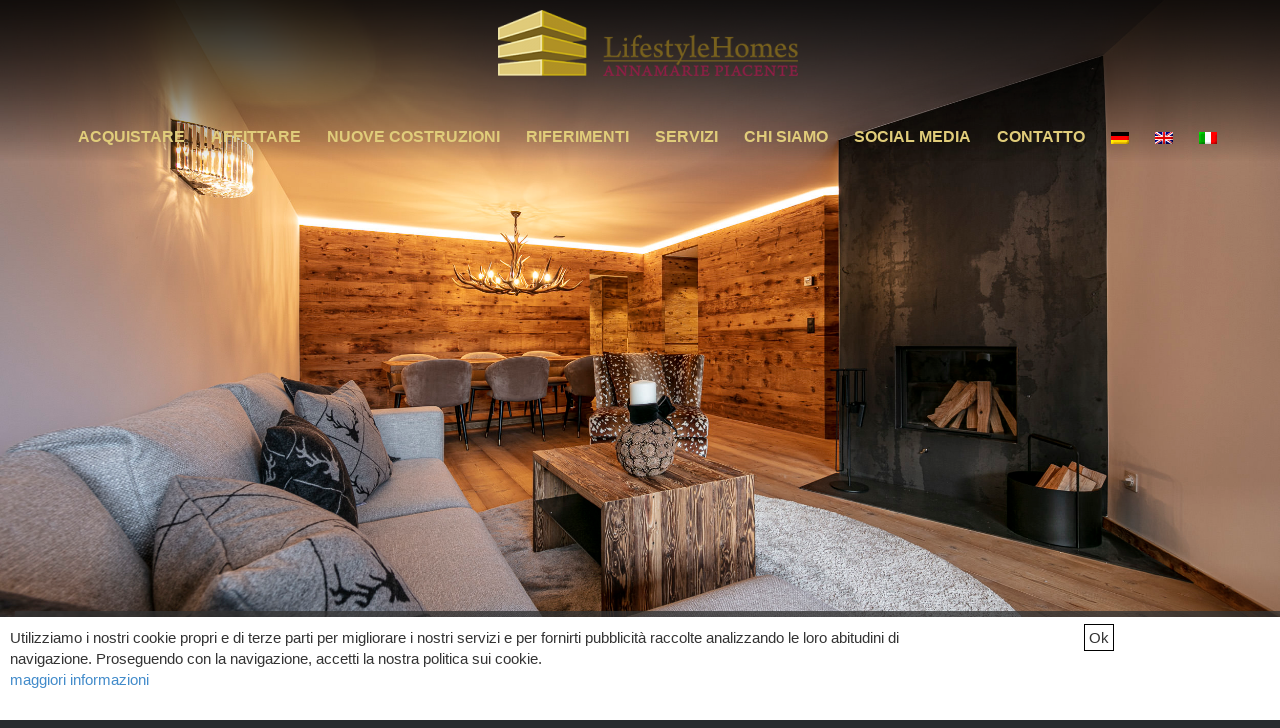

--- FILE ---
content_type: text/html; charset=UTF-8
request_url: https://lifestylehomes.ch/it/
body_size: 19078
content:
<!DOCTYPE html>
<html lang="it-IT" class="html_stretched responsive av-preloader-disabled  html_header_top html_logo_center html_bottom_nav_header html_menu_right html_slim html_header_sticky html_header_shrinking_disabled html_header_transparency html_mobile_menu_phone html_header_searchicon_disabled html_content_align_center html_header_unstick_top_disabled html_header_stretch_disabled html_minimal_header html_av-submenu-hidden html_av-submenu-display-click html_av-overlay-side html_av-overlay-side-classic html_av-submenu-noclone html_entry_id_300 av-cookies-no-cookie-consent av-no-preview av-default-lightbox html_text_menu_active av-mobile-menu-switch-default">
<head>
<meta charset="UTF-8" />


<!-- mobile setting -->
<meta name="viewport" content="width=device-width, initial-scale=1">

<!-- Scripts/CSS and wp_head hook -->
<meta name='robots' content='index, follow, max-image-preview:large, max-snippet:-1, max-video-preview:-1' />
	<style>img:is([sizes="auto" i], [sizes^="auto," i]) { contain-intrinsic-size: 3000px 1500px }</style>
	<link rel="alternate" hreflang="de" href="https://lifestylehomes.ch/" />
<link rel="alternate" hreflang="en" href="https://lifestylehomes.ch/en/" />
<link rel="alternate" hreflang="it" href="https://lifestylehomes.ch/it/" />
<link rel="alternate" hreflang="x-default" href="https://lifestylehomes.ch/" />

	<!-- This site is optimized with the Yoast SEO plugin v26.8 - https://yoast.com/product/yoast-seo-wordpress/ -->
	<title>Startseite - LifestyleHomes</title>
	<link rel="canonical" href="https://lifestylehomes.ch/it/" />
	<meta property="og:locale" content="it_IT" />
	<meta property="og:type" content="website" />
	<meta property="og:title" content="Startseite - LifestyleHomes" />
	<meta property="og:url" content="https://lifestylehomes.ch/it/" />
	<meta property="og:site_name" content="LifestyleHomes" />
	<meta property="article:publisher" content="https://www.facebook.com/lifestylehomesstmoritz/" />
	<meta property="article:modified_time" content="2026-01-07T05:59:20+00:00" />
	<meta property="og:image" content="https://lifestylehomes.ch/wp-content/uploads/2018/11/LifestyleLogo_web.png" />
	<meta property="og:image:width" content="400" />
	<meta property="og:image:height" content="88" />
	<meta property="og:image:type" content="image/png" />
	<meta name="twitter:card" content="summary_large_image" />
	<script type="application/ld+json" class="yoast-schema-graph">{"@context":"https://schema.org","@graph":[{"@type":"WebPage","@id":"https://lifestylehomes.ch/it/","url":"https://lifestylehomes.ch/it/","name":"Startseite - LifestyleHomes","isPartOf":{"@id":"https://lifestylehomes.ch/#website"},"about":{"@id":"https://lifestylehomes.ch/#organization"},"datePublished":"2018-03-12T14:22:44+00:00","dateModified":"2026-01-07T05:59:20+00:00","breadcrumb":{"@id":"https://lifestylehomes.ch/it/#breadcrumb"},"inLanguage":"it-IT","potentialAction":[{"@type":"ReadAction","target":["https://lifestylehomes.ch/it/"]}]},{"@type":"BreadcrumbList","@id":"https://lifestylehomes.ch/it/#breadcrumb","itemListElement":[{"@type":"ListItem","position":1,"name":"Startseite"}]},{"@type":"WebSite","@id":"https://lifestylehomes.ch/#website","url":"https://lifestylehomes.ch/","name":"LifestyleHomes","description":"Immobilien in Graubünden","publisher":{"@id":"https://lifestylehomes.ch/#organization"},"potentialAction":[{"@type":"SearchAction","target":{"@type":"EntryPoint","urlTemplate":"https://lifestylehomes.ch/?s={search_term_string}"},"query-input":{"@type":"PropertyValueSpecification","valueRequired":true,"valueName":"search_term_string"}}],"inLanguage":"it-IT"},{"@type":"Organization","@id":"https://lifestylehomes.ch/#organization","name":"LifestyleHomes Annamarie Piacente AG","url":"https://lifestylehomes.ch/","logo":{"@type":"ImageObject","inLanguage":"it-IT","@id":"https://lifestylehomes.ch/#/schema/logo/image/","url":"https://lifestylehomes.ch/wp-content/uploads/2018/11/LifestyleLogo_web.png","contentUrl":"https://lifestylehomes.ch/wp-content/uploads/2018/11/LifestyleLogo_web.png","width":400,"height":88,"caption":"LifestyleHomes Annamarie Piacente AG"},"image":{"@id":"https://lifestylehomes.ch/#/schema/logo/image/"},"sameAs":["https://www.facebook.com/lifestylehomesstmoritz/","https://instagram.com/lifestylehomespiacente/","https://www.youtube.com/channel/UCf--CP2oA5byJJshtClV60g"]}]}</script>
	<!-- / Yoast SEO plugin. -->


<link rel="alternate" type="application/rss+xml" title="LifestyleHomes &raquo; Feed" href="https://lifestylehomes.ch/it/feed/" />
<link rel="alternate" type="application/rss+xml" title="LifestyleHomes &raquo; Feed dei commenti" href="https://lifestylehomes.ch/it/comments/feed/" />
<script type="text/javascript">
/* <![CDATA[ */
window._wpemojiSettings = {"baseUrl":"https:\/\/s.w.org\/images\/core\/emoji\/16.0.1\/72x72\/","ext":".png","svgUrl":"https:\/\/s.w.org\/images\/core\/emoji\/16.0.1\/svg\/","svgExt":".svg","source":{"concatemoji":"https:\/\/lifestylehomes.ch\/wp-includes\/js\/wp-emoji-release.min.js?ver=70add39a555d92d276ae1af5e2bba0e2"}};
/*! This file is auto-generated */
!function(s,n){var o,i,e;function c(e){try{var t={supportTests:e,timestamp:(new Date).valueOf()};sessionStorage.setItem(o,JSON.stringify(t))}catch(e){}}function p(e,t,n){e.clearRect(0,0,e.canvas.width,e.canvas.height),e.fillText(t,0,0);var t=new Uint32Array(e.getImageData(0,0,e.canvas.width,e.canvas.height).data),a=(e.clearRect(0,0,e.canvas.width,e.canvas.height),e.fillText(n,0,0),new Uint32Array(e.getImageData(0,0,e.canvas.width,e.canvas.height).data));return t.every(function(e,t){return e===a[t]})}function u(e,t){e.clearRect(0,0,e.canvas.width,e.canvas.height),e.fillText(t,0,0);for(var n=e.getImageData(16,16,1,1),a=0;a<n.data.length;a++)if(0!==n.data[a])return!1;return!0}function f(e,t,n,a){switch(t){case"flag":return n(e,"\ud83c\udff3\ufe0f\u200d\u26a7\ufe0f","\ud83c\udff3\ufe0f\u200b\u26a7\ufe0f")?!1:!n(e,"\ud83c\udde8\ud83c\uddf6","\ud83c\udde8\u200b\ud83c\uddf6")&&!n(e,"\ud83c\udff4\udb40\udc67\udb40\udc62\udb40\udc65\udb40\udc6e\udb40\udc67\udb40\udc7f","\ud83c\udff4\u200b\udb40\udc67\u200b\udb40\udc62\u200b\udb40\udc65\u200b\udb40\udc6e\u200b\udb40\udc67\u200b\udb40\udc7f");case"emoji":return!a(e,"\ud83e\udedf")}return!1}function g(e,t,n,a){var r="undefined"!=typeof WorkerGlobalScope&&self instanceof WorkerGlobalScope?new OffscreenCanvas(300,150):s.createElement("canvas"),o=r.getContext("2d",{willReadFrequently:!0}),i=(o.textBaseline="top",o.font="600 32px Arial",{});return e.forEach(function(e){i[e]=t(o,e,n,a)}),i}function t(e){var t=s.createElement("script");t.src=e,t.defer=!0,s.head.appendChild(t)}"undefined"!=typeof Promise&&(o="wpEmojiSettingsSupports",i=["flag","emoji"],n.supports={everything:!0,everythingExceptFlag:!0},e=new Promise(function(e){s.addEventListener("DOMContentLoaded",e,{once:!0})}),new Promise(function(t){var n=function(){try{var e=JSON.parse(sessionStorage.getItem(o));if("object"==typeof e&&"number"==typeof e.timestamp&&(new Date).valueOf()<e.timestamp+604800&&"object"==typeof e.supportTests)return e.supportTests}catch(e){}return null}();if(!n){if("undefined"!=typeof Worker&&"undefined"!=typeof OffscreenCanvas&&"undefined"!=typeof URL&&URL.createObjectURL&&"undefined"!=typeof Blob)try{var e="postMessage("+g.toString()+"("+[JSON.stringify(i),f.toString(),p.toString(),u.toString()].join(",")+"));",a=new Blob([e],{type:"text/javascript"}),r=new Worker(URL.createObjectURL(a),{name:"wpTestEmojiSupports"});return void(r.onmessage=function(e){c(n=e.data),r.terminate(),t(n)})}catch(e){}c(n=g(i,f,p,u))}t(n)}).then(function(e){for(var t in e)n.supports[t]=e[t],n.supports.everything=n.supports.everything&&n.supports[t],"flag"!==t&&(n.supports.everythingExceptFlag=n.supports.everythingExceptFlag&&n.supports[t]);n.supports.everythingExceptFlag=n.supports.everythingExceptFlag&&!n.supports.flag,n.DOMReady=!1,n.readyCallback=function(){n.DOMReady=!0}}).then(function(){return e}).then(function(){var e;n.supports.everything||(n.readyCallback(),(e=n.source||{}).concatemoji?t(e.concatemoji):e.wpemoji&&e.twemoji&&(t(e.twemoji),t(e.wpemoji)))}))}((window,document),window._wpemojiSettings);
/* ]]> */
</script>
<link rel='stylesheet' id='avia-grid-css' href='https://lifestylehomes.ch/wp-content/themes/enfold/css/grid.css?ver=5.6.6' type='text/css' media='all' />
<link rel='stylesheet' id='avia-base-css' href='https://lifestylehomes.ch/wp-content/themes/enfold/css/base.css?ver=5.6.6' type='text/css' media='all' />
<link rel='stylesheet' id='avia-layout-css' href='https://lifestylehomes.ch/wp-content/themes/enfold/css/layout.css?ver=5.6.6' type='text/css' media='all' />
<link rel='stylesheet' id='avia-module-audioplayer-css' href='https://lifestylehomes.ch/wp-content/themes/enfold/config-templatebuilder/avia-shortcodes/audio-player/audio-player.css?ver=5.6.6' type='text/css' media='all' />
<link rel='stylesheet' id='avia-module-blog-css' href='https://lifestylehomes.ch/wp-content/themes/enfold/config-templatebuilder/avia-shortcodes/blog/blog.css?ver=5.6.6' type='text/css' media='all' />
<link rel='stylesheet' id='avia-module-postslider-css' href='https://lifestylehomes.ch/wp-content/themes/enfold/config-templatebuilder/avia-shortcodes/postslider/postslider.css?ver=5.6.6' type='text/css' media='all' />
<link rel='stylesheet' id='avia-module-button-css' href='https://lifestylehomes.ch/wp-content/themes/enfold/config-templatebuilder/avia-shortcodes/buttons/buttons.css?ver=5.6.6' type='text/css' media='all' />
<link rel='stylesheet' id='avia-module-buttonrow-css' href='https://lifestylehomes.ch/wp-content/themes/enfold/config-templatebuilder/avia-shortcodes/buttonrow/buttonrow.css?ver=5.6.6' type='text/css' media='all' />
<link rel='stylesheet' id='avia-module-button-fullwidth-css' href='https://lifestylehomes.ch/wp-content/themes/enfold/config-templatebuilder/avia-shortcodes/buttons_fullwidth/buttons_fullwidth.css?ver=5.6.6' type='text/css' media='all' />
<link rel='stylesheet' id='avia-module-catalogue-css' href='https://lifestylehomes.ch/wp-content/themes/enfold/config-templatebuilder/avia-shortcodes/catalogue/catalogue.css?ver=5.6.6' type='text/css' media='all' />
<link rel='stylesheet' id='avia-module-comments-css' href='https://lifestylehomes.ch/wp-content/themes/enfold/config-templatebuilder/avia-shortcodes/comments/comments.css?ver=5.6.6' type='text/css' media='all' />
<link rel='stylesheet' id='avia-module-contact-css' href='https://lifestylehomes.ch/wp-content/themes/enfold/config-templatebuilder/avia-shortcodes/contact/contact.css?ver=5.6.6' type='text/css' media='all' />
<link rel='stylesheet' id='avia-module-slideshow-css' href='https://lifestylehomes.ch/wp-content/themes/enfold/config-templatebuilder/avia-shortcodes/slideshow/slideshow.css?ver=5.6.6' type='text/css' media='all' />
<link rel='stylesheet' id='avia-module-slideshow-contentpartner-css' href='https://lifestylehomes.ch/wp-content/themes/enfold/config-templatebuilder/avia-shortcodes/contentslider/contentslider.css?ver=5.6.6' type='text/css' media='all' />
<link rel='stylesheet' id='avia-module-countdown-css' href='https://lifestylehomes.ch/wp-content/themes/enfold/config-templatebuilder/avia-shortcodes/countdown/countdown.css?ver=5.6.6' type='text/css' media='all' />
<link rel='stylesheet' id='avia-module-gallery-css' href='https://lifestylehomes.ch/wp-content/themes/enfold/config-templatebuilder/avia-shortcodes/gallery/gallery.css?ver=5.6.6' type='text/css' media='all' />
<link rel='stylesheet' id='avia-module-gallery-hor-css' href='https://lifestylehomes.ch/wp-content/themes/enfold/config-templatebuilder/avia-shortcodes/gallery_horizontal/gallery_horizontal.css?ver=5.6.6' type='text/css' media='all' />
<link rel='stylesheet' id='avia-module-maps-css' href='https://lifestylehomes.ch/wp-content/themes/enfold/config-templatebuilder/avia-shortcodes/google_maps/google_maps.css?ver=5.6.6' type='text/css' media='all' />
<link rel='stylesheet' id='avia-module-gridrow-css' href='https://lifestylehomes.ch/wp-content/themes/enfold/config-templatebuilder/avia-shortcodes/grid_row/grid_row.css?ver=5.6.6' type='text/css' media='all' />
<link rel='stylesheet' id='avia-module-heading-css' href='https://lifestylehomes.ch/wp-content/themes/enfold/config-templatebuilder/avia-shortcodes/heading/heading.css?ver=5.6.6' type='text/css' media='all' />
<link rel='stylesheet' id='avia-module-rotator-css' href='https://lifestylehomes.ch/wp-content/themes/enfold/config-templatebuilder/avia-shortcodes/headline_rotator/headline_rotator.css?ver=5.6.6' type='text/css' media='all' />
<link rel='stylesheet' id='avia-module-hr-css' href='https://lifestylehomes.ch/wp-content/themes/enfold/config-templatebuilder/avia-shortcodes/hr/hr.css?ver=5.6.6' type='text/css' media='all' />
<link rel='stylesheet' id='avia-module-icon-css' href='https://lifestylehomes.ch/wp-content/themes/enfold/config-templatebuilder/avia-shortcodes/icon/icon.css?ver=5.6.6' type='text/css' media='all' />
<link rel='stylesheet' id='avia-module-icon-circles-css' href='https://lifestylehomes.ch/wp-content/themes/enfold/config-templatebuilder/avia-shortcodes/icon_circles/icon_circles.css?ver=5.6.6' type='text/css' media='all' />
<link rel='stylesheet' id='avia-module-iconbox-css' href='https://lifestylehomes.ch/wp-content/themes/enfold/config-templatebuilder/avia-shortcodes/iconbox/iconbox.css?ver=5.6.6' type='text/css' media='all' />
<link rel='stylesheet' id='avia-module-icongrid-css' href='https://lifestylehomes.ch/wp-content/themes/enfold/config-templatebuilder/avia-shortcodes/icongrid/icongrid.css?ver=5.6.6' type='text/css' media='all' />
<link rel='stylesheet' id='avia-module-iconlist-css' href='https://lifestylehomes.ch/wp-content/themes/enfold/config-templatebuilder/avia-shortcodes/iconlist/iconlist.css?ver=5.6.6' type='text/css' media='all' />
<link rel='stylesheet' id='avia-module-image-css' href='https://lifestylehomes.ch/wp-content/themes/enfold/config-templatebuilder/avia-shortcodes/image/image.css?ver=5.6.6' type='text/css' media='all' />
<link rel='stylesheet' id='avia-module-image-diff-css' href='https://lifestylehomes.ch/wp-content/themes/enfold/config-templatebuilder/avia-shortcodes/image_diff/image_diff.css?ver=5.6.6' type='text/css' media='all' />
<link rel='stylesheet' id='avia-module-hotspot-css' href='https://lifestylehomes.ch/wp-content/themes/enfold/config-templatebuilder/avia-shortcodes/image_hotspots/image_hotspots.css?ver=5.6.6' type='text/css' media='all' />
<link rel='stylesheet' id='avia-module-sc-lottie-animation-css' href='https://lifestylehomes.ch/wp-content/themes/enfold/config-templatebuilder/avia-shortcodes/lottie_animation/lottie_animation.css?ver=5.6.6' type='text/css' media='all' />
<link rel='stylesheet' id='avia-module-magazine-css' href='https://lifestylehomes.ch/wp-content/themes/enfold/config-templatebuilder/avia-shortcodes/magazine/magazine.css?ver=5.6.6' type='text/css' media='all' />
<link rel='stylesheet' id='avia-module-masonry-css' href='https://lifestylehomes.ch/wp-content/themes/enfold/config-templatebuilder/avia-shortcodes/masonry_entries/masonry_entries.css?ver=5.6.6' type='text/css' media='all' />
<link rel='stylesheet' id='avia-siteloader-css' href='https://lifestylehomes.ch/wp-content/themes/enfold/css/avia-snippet-site-preloader.css?ver=5.6.6' type='text/css' media='all' />
<link rel='stylesheet' id='avia-module-menu-css' href='https://lifestylehomes.ch/wp-content/themes/enfold/config-templatebuilder/avia-shortcodes/menu/menu.css?ver=5.6.6' type='text/css' media='all' />
<link rel='stylesheet' id='avia-module-notification-css' href='https://lifestylehomes.ch/wp-content/themes/enfold/config-templatebuilder/avia-shortcodes/notification/notification.css?ver=5.6.6' type='text/css' media='all' />
<link rel='stylesheet' id='avia-module-numbers-css' href='https://lifestylehomes.ch/wp-content/themes/enfold/config-templatebuilder/avia-shortcodes/numbers/numbers.css?ver=5.6.6' type='text/css' media='all' />
<link rel='stylesheet' id='avia-module-portfolio-css' href='https://lifestylehomes.ch/wp-content/themes/enfold/config-templatebuilder/avia-shortcodes/portfolio/portfolio.css?ver=5.6.6' type='text/css' media='all' />
<link rel='stylesheet' id='avia-module-post-metadata-css' href='https://lifestylehomes.ch/wp-content/themes/enfold/config-templatebuilder/avia-shortcodes/post_metadata/post_metadata.css?ver=5.6.6' type='text/css' media='all' />
<link rel='stylesheet' id='avia-module-progress-bar-css' href='https://lifestylehomes.ch/wp-content/themes/enfold/config-templatebuilder/avia-shortcodes/progressbar/progressbar.css?ver=5.6.6' type='text/css' media='all' />
<link rel='stylesheet' id='avia-module-promobox-css' href='https://lifestylehomes.ch/wp-content/themes/enfold/config-templatebuilder/avia-shortcodes/promobox/promobox.css?ver=5.6.6' type='text/css' media='all' />
<link rel='stylesheet' id='avia-sc-search-css' href='https://lifestylehomes.ch/wp-content/themes/enfold/config-templatebuilder/avia-shortcodes/search/search.css?ver=5.6.6' type='text/css' media='all' />
<link rel='stylesheet' id='avia-module-slideshow-accordion-css' href='https://lifestylehomes.ch/wp-content/themes/enfold/config-templatebuilder/avia-shortcodes/slideshow_accordion/slideshow_accordion.css?ver=5.6.6' type='text/css' media='all' />
<link rel='stylesheet' id='avia-module-slideshow-feature-image-css' href='https://lifestylehomes.ch/wp-content/themes/enfold/config-templatebuilder/avia-shortcodes/slideshow_feature_image/slideshow_feature_image.css?ver=5.6.6' type='text/css' media='all' />
<link rel='stylesheet' id='avia-module-slideshow-fullsize-css' href='https://lifestylehomes.ch/wp-content/themes/enfold/config-templatebuilder/avia-shortcodes/slideshow_fullsize/slideshow_fullsize.css?ver=5.6.6' type='text/css' media='all' />
<link rel='stylesheet' id='avia-module-slideshow-fullscreen-css' href='https://lifestylehomes.ch/wp-content/themes/enfold/config-templatebuilder/avia-shortcodes/slideshow_fullscreen/slideshow_fullscreen.css?ver=5.6.6' type='text/css' media='all' />
<link rel='stylesheet' id='avia-module-slideshow-ls-css' href='https://lifestylehomes.ch/wp-content/themes/enfold/config-templatebuilder/avia-shortcodes/slideshow_layerslider/slideshow_layerslider.css?ver=5.6.6' type='text/css' media='all' />
<link rel='stylesheet' id='avia-module-social-css' href='https://lifestylehomes.ch/wp-content/themes/enfold/config-templatebuilder/avia-shortcodes/social_share/social_share.css?ver=5.6.6' type='text/css' media='all' />
<link rel='stylesheet' id='avia-module-tabsection-css' href='https://lifestylehomes.ch/wp-content/themes/enfold/config-templatebuilder/avia-shortcodes/tab_section/tab_section.css?ver=5.6.6' type='text/css' media='all' />
<link rel='stylesheet' id='avia-module-table-css' href='https://lifestylehomes.ch/wp-content/themes/enfold/config-templatebuilder/avia-shortcodes/table/table.css?ver=5.6.6' type='text/css' media='all' />
<link rel='stylesheet' id='avia-module-tabs-css' href='https://lifestylehomes.ch/wp-content/themes/enfold/config-templatebuilder/avia-shortcodes/tabs/tabs.css?ver=5.6.6' type='text/css' media='all' />
<link rel='stylesheet' id='avia-module-team-css' href='https://lifestylehomes.ch/wp-content/themes/enfold/config-templatebuilder/avia-shortcodes/team/team.css?ver=5.6.6' type='text/css' media='all' />
<link rel='stylesheet' id='avia-module-testimonials-css' href='https://lifestylehomes.ch/wp-content/themes/enfold/config-templatebuilder/avia-shortcodes/testimonials/testimonials.css?ver=5.6.6' type='text/css' media='all' />
<link rel='stylesheet' id='avia-module-timeline-css' href='https://lifestylehomes.ch/wp-content/themes/enfold/config-templatebuilder/avia-shortcodes/timeline/timeline.css?ver=5.6.6' type='text/css' media='all' />
<link rel='stylesheet' id='avia-module-toggles-css' href='https://lifestylehomes.ch/wp-content/themes/enfold/config-templatebuilder/avia-shortcodes/toggles/toggles.css?ver=5.6.6' type='text/css' media='all' />
<link rel='stylesheet' id='avia-module-video-css' href='https://lifestylehomes.ch/wp-content/themes/enfold/config-templatebuilder/avia-shortcodes/video/video.css?ver=5.6.6' type='text/css' media='all' />
<style id='wp-emoji-styles-inline-css' type='text/css'>

	img.wp-smiley, img.emoji {
		display: inline !important;
		border: none !important;
		box-shadow: none !important;
		height: 1em !important;
		width: 1em !important;
		margin: 0 0.07em !important;
		vertical-align: -0.1em !important;
		background: none !important;
		padding: 0 !important;
	}
</style>
<link rel='stylesheet' id='wp-block-library-css' href='https://lifestylehomes.ch/wp-includes/css/dist/block-library/style.min.css?ver=70add39a555d92d276ae1af5e2bba0e2' type='text/css' media='all' />
<style id='global-styles-inline-css' type='text/css'>
:root{--wp--preset--aspect-ratio--square: 1;--wp--preset--aspect-ratio--4-3: 4/3;--wp--preset--aspect-ratio--3-4: 3/4;--wp--preset--aspect-ratio--3-2: 3/2;--wp--preset--aspect-ratio--2-3: 2/3;--wp--preset--aspect-ratio--16-9: 16/9;--wp--preset--aspect-ratio--9-16: 9/16;--wp--preset--color--black: #000000;--wp--preset--color--cyan-bluish-gray: #abb8c3;--wp--preset--color--white: #ffffff;--wp--preset--color--pale-pink: #f78da7;--wp--preset--color--vivid-red: #cf2e2e;--wp--preset--color--luminous-vivid-orange: #ff6900;--wp--preset--color--luminous-vivid-amber: #fcb900;--wp--preset--color--light-green-cyan: #7bdcb5;--wp--preset--color--vivid-green-cyan: #00d084;--wp--preset--color--pale-cyan-blue: #8ed1fc;--wp--preset--color--vivid-cyan-blue: #0693e3;--wp--preset--color--vivid-purple: #9b51e0;--wp--preset--color--metallic-red: #b02b2c;--wp--preset--color--maximum-yellow-red: #edae44;--wp--preset--color--yellow-sun: #eeee22;--wp--preset--color--palm-leaf: #83a846;--wp--preset--color--aero: #7bb0e7;--wp--preset--color--old-lavender: #745f7e;--wp--preset--color--steel-teal: #5f8789;--wp--preset--color--raspberry-pink: #d65799;--wp--preset--color--medium-turquoise: #4ecac2;--wp--preset--gradient--vivid-cyan-blue-to-vivid-purple: linear-gradient(135deg,rgba(6,147,227,1) 0%,rgb(155,81,224) 100%);--wp--preset--gradient--light-green-cyan-to-vivid-green-cyan: linear-gradient(135deg,rgb(122,220,180) 0%,rgb(0,208,130) 100%);--wp--preset--gradient--luminous-vivid-amber-to-luminous-vivid-orange: linear-gradient(135deg,rgba(252,185,0,1) 0%,rgba(255,105,0,1) 100%);--wp--preset--gradient--luminous-vivid-orange-to-vivid-red: linear-gradient(135deg,rgba(255,105,0,1) 0%,rgb(207,46,46) 100%);--wp--preset--gradient--very-light-gray-to-cyan-bluish-gray: linear-gradient(135deg,rgb(238,238,238) 0%,rgb(169,184,195) 100%);--wp--preset--gradient--cool-to-warm-spectrum: linear-gradient(135deg,rgb(74,234,220) 0%,rgb(151,120,209) 20%,rgb(207,42,186) 40%,rgb(238,44,130) 60%,rgb(251,105,98) 80%,rgb(254,248,76) 100%);--wp--preset--gradient--blush-light-purple: linear-gradient(135deg,rgb(255,206,236) 0%,rgb(152,150,240) 100%);--wp--preset--gradient--blush-bordeaux: linear-gradient(135deg,rgb(254,205,165) 0%,rgb(254,45,45) 50%,rgb(107,0,62) 100%);--wp--preset--gradient--luminous-dusk: linear-gradient(135deg,rgb(255,203,112) 0%,rgb(199,81,192) 50%,rgb(65,88,208) 100%);--wp--preset--gradient--pale-ocean: linear-gradient(135deg,rgb(255,245,203) 0%,rgb(182,227,212) 50%,rgb(51,167,181) 100%);--wp--preset--gradient--electric-grass: linear-gradient(135deg,rgb(202,248,128) 0%,rgb(113,206,126) 100%);--wp--preset--gradient--midnight: linear-gradient(135deg,rgb(2,3,129) 0%,rgb(40,116,252) 100%);--wp--preset--font-size--small: 1rem;--wp--preset--font-size--medium: 1.125rem;--wp--preset--font-size--large: 1.75rem;--wp--preset--font-size--x-large: clamp(1.75rem, 3vw, 2.25rem);--wp--preset--spacing--20: 0.44rem;--wp--preset--spacing--30: 0.67rem;--wp--preset--spacing--40: 1rem;--wp--preset--spacing--50: 1.5rem;--wp--preset--spacing--60: 2.25rem;--wp--preset--spacing--70: 3.38rem;--wp--preset--spacing--80: 5.06rem;--wp--preset--shadow--natural: 6px 6px 9px rgba(0, 0, 0, 0.2);--wp--preset--shadow--deep: 12px 12px 50px rgba(0, 0, 0, 0.4);--wp--preset--shadow--sharp: 6px 6px 0px rgba(0, 0, 0, 0.2);--wp--preset--shadow--outlined: 6px 6px 0px -3px rgba(255, 255, 255, 1), 6px 6px rgba(0, 0, 0, 1);--wp--preset--shadow--crisp: 6px 6px 0px rgba(0, 0, 0, 1);}:root { --wp--style--global--content-size: 800px;--wp--style--global--wide-size: 1130px; }:where(body) { margin: 0; }.wp-site-blocks > .alignleft { float: left; margin-right: 2em; }.wp-site-blocks > .alignright { float: right; margin-left: 2em; }.wp-site-blocks > .aligncenter { justify-content: center; margin-left: auto; margin-right: auto; }:where(.is-layout-flex){gap: 0.5em;}:where(.is-layout-grid){gap: 0.5em;}.is-layout-flow > .alignleft{float: left;margin-inline-start: 0;margin-inline-end: 2em;}.is-layout-flow > .alignright{float: right;margin-inline-start: 2em;margin-inline-end: 0;}.is-layout-flow > .aligncenter{margin-left: auto !important;margin-right: auto !important;}.is-layout-constrained > .alignleft{float: left;margin-inline-start: 0;margin-inline-end: 2em;}.is-layout-constrained > .alignright{float: right;margin-inline-start: 2em;margin-inline-end: 0;}.is-layout-constrained > .aligncenter{margin-left: auto !important;margin-right: auto !important;}.is-layout-constrained > :where(:not(.alignleft):not(.alignright):not(.alignfull)){max-width: var(--wp--style--global--content-size);margin-left: auto !important;margin-right: auto !important;}.is-layout-constrained > .alignwide{max-width: var(--wp--style--global--wide-size);}body .is-layout-flex{display: flex;}.is-layout-flex{flex-wrap: wrap;align-items: center;}.is-layout-flex > :is(*, div){margin: 0;}body .is-layout-grid{display: grid;}.is-layout-grid > :is(*, div){margin: 0;}body{padding-top: 0px;padding-right: 0px;padding-bottom: 0px;padding-left: 0px;}a:where(:not(.wp-element-button)){text-decoration: underline;}:root :where(.wp-element-button, .wp-block-button__link){background-color: #32373c;border-width: 0;color: #fff;font-family: inherit;font-size: inherit;line-height: inherit;padding: calc(0.667em + 2px) calc(1.333em + 2px);text-decoration: none;}.has-black-color{color: var(--wp--preset--color--black) !important;}.has-cyan-bluish-gray-color{color: var(--wp--preset--color--cyan-bluish-gray) !important;}.has-white-color{color: var(--wp--preset--color--white) !important;}.has-pale-pink-color{color: var(--wp--preset--color--pale-pink) !important;}.has-vivid-red-color{color: var(--wp--preset--color--vivid-red) !important;}.has-luminous-vivid-orange-color{color: var(--wp--preset--color--luminous-vivid-orange) !important;}.has-luminous-vivid-amber-color{color: var(--wp--preset--color--luminous-vivid-amber) !important;}.has-light-green-cyan-color{color: var(--wp--preset--color--light-green-cyan) !important;}.has-vivid-green-cyan-color{color: var(--wp--preset--color--vivid-green-cyan) !important;}.has-pale-cyan-blue-color{color: var(--wp--preset--color--pale-cyan-blue) !important;}.has-vivid-cyan-blue-color{color: var(--wp--preset--color--vivid-cyan-blue) !important;}.has-vivid-purple-color{color: var(--wp--preset--color--vivid-purple) !important;}.has-metallic-red-color{color: var(--wp--preset--color--metallic-red) !important;}.has-maximum-yellow-red-color{color: var(--wp--preset--color--maximum-yellow-red) !important;}.has-yellow-sun-color{color: var(--wp--preset--color--yellow-sun) !important;}.has-palm-leaf-color{color: var(--wp--preset--color--palm-leaf) !important;}.has-aero-color{color: var(--wp--preset--color--aero) !important;}.has-old-lavender-color{color: var(--wp--preset--color--old-lavender) !important;}.has-steel-teal-color{color: var(--wp--preset--color--steel-teal) !important;}.has-raspberry-pink-color{color: var(--wp--preset--color--raspberry-pink) !important;}.has-medium-turquoise-color{color: var(--wp--preset--color--medium-turquoise) !important;}.has-black-background-color{background-color: var(--wp--preset--color--black) !important;}.has-cyan-bluish-gray-background-color{background-color: var(--wp--preset--color--cyan-bluish-gray) !important;}.has-white-background-color{background-color: var(--wp--preset--color--white) !important;}.has-pale-pink-background-color{background-color: var(--wp--preset--color--pale-pink) !important;}.has-vivid-red-background-color{background-color: var(--wp--preset--color--vivid-red) !important;}.has-luminous-vivid-orange-background-color{background-color: var(--wp--preset--color--luminous-vivid-orange) !important;}.has-luminous-vivid-amber-background-color{background-color: var(--wp--preset--color--luminous-vivid-amber) !important;}.has-light-green-cyan-background-color{background-color: var(--wp--preset--color--light-green-cyan) !important;}.has-vivid-green-cyan-background-color{background-color: var(--wp--preset--color--vivid-green-cyan) !important;}.has-pale-cyan-blue-background-color{background-color: var(--wp--preset--color--pale-cyan-blue) !important;}.has-vivid-cyan-blue-background-color{background-color: var(--wp--preset--color--vivid-cyan-blue) !important;}.has-vivid-purple-background-color{background-color: var(--wp--preset--color--vivid-purple) !important;}.has-metallic-red-background-color{background-color: var(--wp--preset--color--metallic-red) !important;}.has-maximum-yellow-red-background-color{background-color: var(--wp--preset--color--maximum-yellow-red) !important;}.has-yellow-sun-background-color{background-color: var(--wp--preset--color--yellow-sun) !important;}.has-palm-leaf-background-color{background-color: var(--wp--preset--color--palm-leaf) !important;}.has-aero-background-color{background-color: var(--wp--preset--color--aero) !important;}.has-old-lavender-background-color{background-color: var(--wp--preset--color--old-lavender) !important;}.has-steel-teal-background-color{background-color: var(--wp--preset--color--steel-teal) !important;}.has-raspberry-pink-background-color{background-color: var(--wp--preset--color--raspberry-pink) !important;}.has-medium-turquoise-background-color{background-color: var(--wp--preset--color--medium-turquoise) !important;}.has-black-border-color{border-color: var(--wp--preset--color--black) !important;}.has-cyan-bluish-gray-border-color{border-color: var(--wp--preset--color--cyan-bluish-gray) !important;}.has-white-border-color{border-color: var(--wp--preset--color--white) !important;}.has-pale-pink-border-color{border-color: var(--wp--preset--color--pale-pink) !important;}.has-vivid-red-border-color{border-color: var(--wp--preset--color--vivid-red) !important;}.has-luminous-vivid-orange-border-color{border-color: var(--wp--preset--color--luminous-vivid-orange) !important;}.has-luminous-vivid-amber-border-color{border-color: var(--wp--preset--color--luminous-vivid-amber) !important;}.has-light-green-cyan-border-color{border-color: var(--wp--preset--color--light-green-cyan) !important;}.has-vivid-green-cyan-border-color{border-color: var(--wp--preset--color--vivid-green-cyan) !important;}.has-pale-cyan-blue-border-color{border-color: var(--wp--preset--color--pale-cyan-blue) !important;}.has-vivid-cyan-blue-border-color{border-color: var(--wp--preset--color--vivid-cyan-blue) !important;}.has-vivid-purple-border-color{border-color: var(--wp--preset--color--vivid-purple) !important;}.has-metallic-red-border-color{border-color: var(--wp--preset--color--metallic-red) !important;}.has-maximum-yellow-red-border-color{border-color: var(--wp--preset--color--maximum-yellow-red) !important;}.has-yellow-sun-border-color{border-color: var(--wp--preset--color--yellow-sun) !important;}.has-palm-leaf-border-color{border-color: var(--wp--preset--color--palm-leaf) !important;}.has-aero-border-color{border-color: var(--wp--preset--color--aero) !important;}.has-old-lavender-border-color{border-color: var(--wp--preset--color--old-lavender) !important;}.has-steel-teal-border-color{border-color: var(--wp--preset--color--steel-teal) !important;}.has-raspberry-pink-border-color{border-color: var(--wp--preset--color--raspberry-pink) !important;}.has-medium-turquoise-border-color{border-color: var(--wp--preset--color--medium-turquoise) !important;}.has-vivid-cyan-blue-to-vivid-purple-gradient-background{background: var(--wp--preset--gradient--vivid-cyan-blue-to-vivid-purple) !important;}.has-light-green-cyan-to-vivid-green-cyan-gradient-background{background: var(--wp--preset--gradient--light-green-cyan-to-vivid-green-cyan) !important;}.has-luminous-vivid-amber-to-luminous-vivid-orange-gradient-background{background: var(--wp--preset--gradient--luminous-vivid-amber-to-luminous-vivid-orange) !important;}.has-luminous-vivid-orange-to-vivid-red-gradient-background{background: var(--wp--preset--gradient--luminous-vivid-orange-to-vivid-red) !important;}.has-very-light-gray-to-cyan-bluish-gray-gradient-background{background: var(--wp--preset--gradient--very-light-gray-to-cyan-bluish-gray) !important;}.has-cool-to-warm-spectrum-gradient-background{background: var(--wp--preset--gradient--cool-to-warm-spectrum) !important;}.has-blush-light-purple-gradient-background{background: var(--wp--preset--gradient--blush-light-purple) !important;}.has-blush-bordeaux-gradient-background{background: var(--wp--preset--gradient--blush-bordeaux) !important;}.has-luminous-dusk-gradient-background{background: var(--wp--preset--gradient--luminous-dusk) !important;}.has-pale-ocean-gradient-background{background: var(--wp--preset--gradient--pale-ocean) !important;}.has-electric-grass-gradient-background{background: var(--wp--preset--gradient--electric-grass) !important;}.has-midnight-gradient-background{background: var(--wp--preset--gradient--midnight) !important;}.has-small-font-size{font-size: var(--wp--preset--font-size--small) !important;}.has-medium-font-size{font-size: var(--wp--preset--font-size--medium) !important;}.has-large-font-size{font-size: var(--wp--preset--font-size--large) !important;}.has-x-large-font-size{font-size: var(--wp--preset--font-size--x-large) !important;}
:where(.wp-block-post-template.is-layout-flex){gap: 1.25em;}:where(.wp-block-post-template.is-layout-grid){gap: 1.25em;}
:where(.wp-block-columns.is-layout-flex){gap: 2em;}:where(.wp-block-columns.is-layout-grid){gap: 2em;}
:root :where(.wp-block-pullquote){font-size: 1.5em;line-height: 1.6;}
</style>
<link rel='stylesheet' id='onoffice-link-juice-logo-css' href='https://lifestylehomes.ch/wp-content/plugins/onoffice-link-juice-logo-master/public/css/onoffice-link-juice-logo-public.css?ver=1.1.2' type='text/css' media='all' />
<link rel='stylesheet' id='lifestylehome-slick-css' href='https://lifestylehomes.ch/wp-content/themes/enfold-child/css/slick.css' type='text/css' media='all' />
<link rel='stylesheet' id='lifestylehome-bootstrap-css' href='https://lifestylehomes.ch/wp-content/themes/enfold-child/css/bootstrap.min.css' type='text/css' media='all' />
<link rel='stylesheet' id='lifestylehome-font-awesome-css' href='https://lifestylehomes.ch/wp-content/themes/enfold-child/css/font-awesome.min.css' type='text/css' media='all' />
<link rel='stylesheet' id='lifestylehome-magnific-css' href='https://lifestylehomes.ch/wp-content/themes/enfold-child/css/magnific-popup.min.css' type='text/css' media='all' />
<link rel='stylesheet' id='lifestylehome-lightbox-css' href='https://lifestylehomes.ch/wp-content/themes/enfold-child/css/lightbox.min.css' type='text/css' media='all' />
<link rel='stylesheet' id='avia-scs-css' href='https://lifestylehomes.ch/wp-content/themes/enfold/css/shortcodes.css?ver=5.6.6' type='text/css' media='all' />
<link rel='stylesheet' id='avia-fold-unfold-css' href='https://lifestylehomes.ch/wp-content/themes/enfold/css/avia-snippet-fold-unfold.css?ver=5.6.6' type='text/css' media='all' />
<link rel='stylesheet' id='avia-popup-css-css' href='https://lifestylehomes.ch/wp-content/themes/enfold/js/aviapopup/magnific-popup.min.css?ver=5.6.6' type='text/css' media='screen' />
<link rel='stylesheet' id='avia-lightbox-css' href='https://lifestylehomes.ch/wp-content/themes/enfold/css/avia-snippet-lightbox.css?ver=5.6.6' type='text/css' media='screen' />
<link rel='stylesheet' id='avia-widget-css-css' href='https://lifestylehomes.ch/wp-content/themes/enfold/css/avia-snippet-widget.css?ver=5.6.6' type='text/css' media='screen' />
<link rel='stylesheet' id='avia-dynamic-css' href='https://lifestylehomes.ch/wp-content/uploads/dynamic_avia/enfold_child_it.css?ver=60617b9f908d1' type='text/css' media='all' />
<link rel='stylesheet' id='avia-custom-css' href='https://lifestylehomes.ch/wp-content/themes/enfold/css/custom.css?ver=5.6.6' type='text/css' media='all' />
<link rel='stylesheet' id='avia-style-css' href='https://lifestylehomes.ch/wp-content/themes/enfold-child/style.css?ver=5.6.6' type='text/css' media='all' />
<link rel='stylesheet' id='avia-wpml-css' href='https://lifestylehomes.ch/wp-content/themes/enfold/config-wpml/wpml-mod.css?ver=5.6.6' type='text/css' media='all' />
<link rel='stylesheet' id='avia-single-post-300-css' href='https://lifestylehomes.ch/wp-content/uploads/dynamic_avia/avia_posts_css/post-300.css?ver=ver-1767765570' type='text/css' media='all' />
<script type="text/javascript" src="https://lifestylehomes.ch/wp-includes/js/jquery/jquery.min.js?ver=3.7.1" id="jquery-core-js"></script>
<script type="text/javascript" src="https://lifestylehomes.ch/wp-includes/js/jquery/jquery-migrate.min.js?ver=3.4.1" id="jquery-migrate-js"></script>
<script type="text/javascript" src="https://lifestylehomes.ch/wp-content/plugins/onOffice-WP-Plugin/js/favorites.js?ver=70add39a555d92d276ae1af5e2bba0e2" id="onoffice-favorites-js"></script>
<script type="text/javascript" src="https://lifestylehomes.ch/wp-content/plugins/onoffice-link-juice-logo-master/public/js/onoffice-link-juice-logo-public.js?ver=1.1.2" id="onoffice-link-juice-logo-js"></script>
<script type="text/javascript" src="https://lifestylehomes.ch/wp-content/themes/enfold/js/avia-js.js?ver=5.6.6" id="avia-js-js"></script>
<script type="text/javascript" src="https://lifestylehomes.ch/wp-content/themes/enfold/js/avia-compat.js?ver=5.6.6" id="avia-compat-js"></script>
<script type="text/javascript" src="https://lifestylehomes.ch/wp-content/themes/enfold/config-wpml/wpml-mod.js?ver=5.6.6" id="avia-wpml-script-js"></script>
<link rel="https://api.w.org/" href="https://lifestylehomes.ch/it/wp-json/" /><link rel="alternate" title="JSON" type="application/json" href="https://lifestylehomes.ch/it/wp-json/wp/v2/pages/300" /><link rel="EditURI" type="application/rsd+xml" title="RSD" href="https://lifestylehomes.ch/xmlrpc.php?rsd" />

<link rel='shortlink' href='https://lifestylehomes.ch/it/' />
<link rel="alternate" title="oEmbed (JSON)" type="application/json+oembed" href="https://lifestylehomes.ch/it/wp-json/oembed/1.0/embed?url=https%3A%2F%2Flifestylehomes.ch%2Fit%2F" />
<link rel="alternate" title="oEmbed (XML)" type="text/xml+oembed" href="https://lifestylehomes.ch/it/wp-json/oembed/1.0/embed?url=https%3A%2F%2Flifestylehomes.ch%2Fit%2F&#038;format=xml" />
<meta name="generator" content="WPML ver:4.8.6 stt:1,3,27;" />
<meta name="google-site-verification" content="2LB4cqzUaI_9XsD_wG3VY8xxXIOtYgFrUE68jZ_Mq8Y" />
<!-- Global site tag (gtag.js) - Google Analytics -->
<script async
src="https://www.googletagmanager.com/gtag/js?id=UA-194693972-1">
</script>
<script>
  window.dataLayer = window.dataLayer || [];
  function gtag(){dataLayer.push(arguments);}
  gtag('js', new Date());

  gtag('config', 'UA-194693972-1');
</script><link rel="profile" href="http://gmpg.org/xfn/11" />
<link rel="alternate" type="application/rss+xml" title="LifestyleHomes RSS2 Feed" href="https://lifestylehomes.ch/it/feed/" />
<link rel="pingback" href="https://lifestylehomes.ch/xmlrpc.php" />
<!--[if lt IE 9]><script src="https://lifestylehomes.ch/wp-content/themes/enfold/js/html5shiv.js"></script><![endif]-->
<link rel="icon" href="https://lifestylehomes.ch/wp-content/uploads/2018/03/favicon.png" type="image/png">
<style type="text/css">
		@font-face {font-family: 'entypo-fontello'; font-weight: normal; font-style: normal; font-display: auto;
		src: url('https://lifestylehomes.ch/wp-content/themes/enfold/config-templatebuilder/avia-template-builder/assets/fonts/entypo-fontello.woff2') format('woff2'),
		url('https://lifestylehomes.ch/wp-content/themes/enfold/config-templatebuilder/avia-template-builder/assets/fonts/entypo-fontello.woff') format('woff'),
		url('https://lifestylehomes.ch/wp-content/themes/enfold/config-templatebuilder/avia-template-builder/assets/fonts/entypo-fontello.ttf') format('truetype'),
		url('https://lifestylehomes.ch/wp-content/themes/enfold/config-templatebuilder/avia-template-builder/assets/fonts/entypo-fontello.svg#entypo-fontello') format('svg'),
		url('https://lifestylehomes.ch/wp-content/themes/enfold/config-templatebuilder/avia-template-builder/assets/fonts/entypo-fontello.eot'),
		url('https://lifestylehomes.ch/wp-content/themes/enfold/config-templatebuilder/avia-template-builder/assets/fonts/entypo-fontello.eot?#iefix') format('embedded-opentype');
		} #top .avia-font-entypo-fontello, body .avia-font-entypo-fontello, html body [data-av_iconfont='entypo-fontello']:before{ font-family: 'entypo-fontello'; }
		</style>

<!--
Debugging Info for Theme support: 

Theme: Enfold
Version: 5.6.6
Installed: enfold
AviaFramework Version: 5.6
AviaBuilder Version: 5.3
aviaElementManager Version: 1.0.1
- - - - - - - - - - -
ChildTheme: Enfold Child
ChildTheme Version: 1.0
ChildTheme Installed: enfold

- - - - - - - - - - -
ML:512-PU:122-PLA:15
WP:6.8.3
Compress: CSS:disabled - JS:disabled
Updates: disabled
PLAu:14
-->
</head>

<body id="top" class="home wp-singular page-template-default page page-id-300 wp-theme-enfold wp-child-theme-enfold-child stretched no_sidebar_border rtl_columns av-curtain-numeric open_sans_condensed open_sans  avia-responsive-images-support" itemscope="itemscope" itemtype="https://schema.org/WebPage" >

	
	<div id='wrap_all'>

	
<header id='header' class='all_colors header_color light_bg_color  av_header_top av_logo_center av_bottom_nav_header av_menu_right av_slim av_header_sticky av_header_shrinking_disabled av_header_stretch_disabled av_mobile_menu_phone av_header_transparency av_header_searchicon_disabled av_header_unstick_top_disabled av_minimal_header av_header_border_disabled'  role="banner" itemscope="itemscope" itemtype="https://schema.org/WPHeader" >

		<div  id='header_main' class='container_wrap container_wrap_logo'>
	
        <div class='container av-logo-container'><div class='inner-container'><span class='logo avia-standard-logo'><a href='https://lifestylehomes.ch/it/' class='' aria-label='LifestyleHomes' ><img src="https://lifestylehomes.ch/wp-content/uploads/2018/11/LifestyleLogo_web-300x66.png" height="100" width="300" alt='LifestyleHomes' title='' /></a></span></div></div><div id='header_main_alternate' class='container_wrap'><div class='container'><nav class='main_menu' data-selectname='Seleziona una pagina'  role="navigation" itemscope="itemscope" itemtype="https://schema.org/SiteNavigationElement" ><div class="avia-menu av-main-nav-wrap"><ul id="avia-menu" class="menu av-main-nav"><li role="menuitem" id="menu-item-938" class="menu-item menu-item-type-post_type menu-item-object-page menu-item-has-children menu-item-top-level menu-item-top-level-1"><a href="https://lifestylehomes.ch/it/acquistare/" itemprop="url" tabindex="0"><span class="avia-bullet"></span><span class="avia-menu-text">Acquistare</span><span class="avia-menu-fx"><span class="avia-arrow-wrap"><span class="avia-arrow"></span></span></span></a>


<ul class="sub-menu">
	<li role="menuitem" id="menu-item-988" class="menu-item menu-item-type-post_type menu-item-object-page"><a href="https://lifestylehomes.ch/it/acquistare/st-moritz/" itemprop="url" tabindex="0"><span class="avia-bullet"></span><span class="avia-menu-text">St. Moritz / Engadin</span></a></li>
	<li role="menuitem" id="menu-item-941" class="menu-item menu-item-type-post_type menu-item-object-page"><a href="https://lifestylehomes.ch/it/acquistare/davos-landwassertal/" itemprop="url" tabindex="0"><span class="avia-bullet"></span><span class="avia-menu-text">Davos / Landwassertal</span></a></li>
	<li role="menuitem" id="menu-item-1240" class="menu-item menu-item-type-post_type menu-item-object-page"><a href="https://lifestylehomes.ch/it/acquistare/klosters-praettigau/" itemprop="url" tabindex="0"><span class="avia-bullet"></span><span class="avia-menu-text">Klosters / Prättigau</span></a></li>
	<li role="menuitem" id="menu-item-2347" class="menu-item menu-item-type-post_type menu-item-object-page"><a href="https://lifestylehomes.ch/it/acquistare/ticinese/" itemprop="url" tabindex="0"><span class="avia-bullet"></span><span class="avia-menu-text">Ticinese</span></a></li>
	<li role="menuitem" id="menu-item-1781" class="menu-item menu-item-type-post_type menu-item-object-page"><a href="https://lifestylehomes.ch/it/acquistare/altre-regioni/" itemprop="url" tabindex="0"><span class="avia-bullet"></span><span class="avia-menu-text">altre regioni</span></a></li>
</ul>
</li>
<li role="menuitem" id="menu-item-1688" class="menu-item menu-item-type-post_type menu-item-object-page menu-item-has-children menu-item-top-level menu-item-top-level-2"><a href="https://lifestylehomes.ch/it/affittare/" itemprop="url" tabindex="0"><span class="avia-bullet"></span><span class="avia-menu-text">Affittare</span><span class="avia-menu-fx"><span class="avia-arrow-wrap"><span class="avia-arrow"></span></span></span></a>


<ul class="sub-menu">
	<li role="menuitem" id="menu-item-1782" class="menu-item menu-item-type-post_type menu-item-object-page"><a href="https://lifestylehomes.ch/it/affittare/st-moritz/" itemprop="url" tabindex="0"><span class="avia-bullet"></span><span class="avia-menu-text">St. Moritz / Engadin</span></a></li>
	<li role="menuitem" id="menu-item-1784" class="menu-item menu-item-type-post_type menu-item-object-page"><a href="https://lifestylehomes.ch/it/affittare/davos-landwassertal/" itemprop="url" tabindex="0"><span class="avia-bullet"></span><span class="avia-menu-text">Davos / Landwassertal</span></a></li>
	<li role="menuitem" id="menu-item-1785" class="menu-item menu-item-type-post_type menu-item-object-page"><a href="https://lifestylehomes.ch/it/affittare/klosters-praettigau/" itemprop="url" tabindex="0"><span class="avia-bullet"></span><span class="avia-menu-text">Klosters / Prättigau</span></a></li>
	<li role="menuitem" id="menu-item-2348" class="menu-item menu-item-type-post_type menu-item-object-page"><a href="https://lifestylehomes.ch/it/affittare/ticinese/" itemprop="url" tabindex="0"><span class="avia-bullet"></span><span class="avia-menu-text">Ticinese</span></a></li>
	<li role="menuitem" id="menu-item-2315" class="menu-item menu-item-type-post_type menu-item-object-page"><a href="https://lifestylehomes.ch/it/affittare/altre-regioni-2/" itemprop="url" tabindex="0"><span class="avia-bullet"></span><span class="avia-menu-text">altre regioni</span></a></li>
</ul>
</li>
<li role="menuitem" id="menu-item-942" class="menu-item menu-item-type-post_type menu-item-object-page menu-item-top-level menu-item-top-level-3"><a href="https://lifestylehomes.ch/it/nuove-costruzioni/" itemprop="url" tabindex="0"><span class="avia-bullet"></span><span class="avia-menu-text">Nuove costruzioni</span><span class="avia-menu-fx"><span class="avia-arrow-wrap"><span class="avia-arrow"></span></span></span></a></li>
<li role="menuitem" id="menu-item-2278" class="menu-item menu-item-type-post_type menu-item-object-page menu-item-mega-parent  menu-item-top-level menu-item-top-level-4"><a href="https://lifestylehomes.ch/it/riferimenti/" itemprop="url" tabindex="0"><span class="avia-bullet"></span><span class="avia-menu-text">Riferimenti</span><span class="avia-menu-fx"><span class="avia-arrow-wrap"><span class="avia-arrow"></span></span></span></a></li>
<li role="menuitem" id="menu-item-943" class="menu-item menu-item-type-post_type menu-item-object-page menu-item-has-children menu-item-top-level menu-item-top-level-5"><a href="https://lifestylehomes.ch/it/servizi/" itemprop="url" tabindex="0"><span class="avia-bullet"></span><span class="avia-menu-text">Servizi</span><span class="avia-menu-fx"><span class="avia-arrow-wrap"><span class="avia-arrow"></span></span></span></a>


<ul class="sub-menu">
	<li role="menuitem" id="menu-item-944" class="menu-item menu-item-type-post_type menu-item-object-page"><a href="https://lifestylehomes.ch/it/modulo-per-interessati/" itemprop="url" tabindex="0"><span class="avia-bullet"></span><span class="avia-menu-text">Modulo per interessati</span></a></li>
	<li role="menuitem" id="menu-item-945" class="menu-item menu-item-type-post_type menu-item-object-page"><a href="https://lifestylehomes.ch/it/modulo-per-proprietari/" itemprop="url" tabindex="0"><span class="avia-bullet"></span><span class="avia-menu-text">Modulo per proprietari</span></a></li>
</ul>
</li>
<li role="menuitem" id="menu-item-946" class="menu-item menu-item-type-post_type menu-item-object-page menu-item-has-children menu-item-top-level menu-item-top-level-6"><a href="https://lifestylehomes.ch/it/chi-siamo/" itemprop="url" tabindex="0"><span class="avia-bullet"></span><span class="avia-menu-text">Chi siamo</span><span class="avia-menu-fx"><span class="avia-arrow-wrap"><span class="avia-arrow"></span></span></span></a>


<ul class="sub-menu">
	<li role="menuitem" id="menu-item-947" class="menu-item menu-item-type-post_type menu-item-object-page"><a href="https://lifestylehomes.ch/it/link/" itemprop="url" tabindex="0"><span class="avia-bullet"></span><span class="avia-menu-text">Link</span></a></li>
</ul>
</li>
<li role="menuitem" id="menu-item-1665" class="menu-item menu-item-type-custom menu-item-object-custom menu-item-has-children menu-item-top-level menu-item-top-level-7"><a href="#" itemprop="url" tabindex="0"><span class="avia-bullet"></span><span class="avia-menu-text">Social Media</span><span class="avia-menu-fx"><span class="avia-arrow-wrap"><span class="avia-arrow"></span></span></span></a>


<ul class="sub-menu">
	<li role="menuitem" id="menu-item-1666" class="menu-item menu-item-type-custom menu-item-object-custom"><a href="https://www.facebook.com/lifestylehomesstmoritz/?ref=bookmarks" itemprop="url" tabindex="0"><span class="avia-bullet"></span><span class="avia-menu-text">Facebook</span></a></li>
	<li role="menuitem" id="menu-item-1667" class="menu-item menu-item-type-custom menu-item-object-custom"><a href="https://www.instagram.com/lifestylehomespiacente/" itemprop="url" tabindex="0"><span class="avia-bullet"></span><span class="avia-menu-text">Instagram</span></a></li>
	<li role="menuitem" id="menu-item-1668" class="menu-item menu-item-type-custom menu-item-object-custom"><a href="https://www.youtube.com/channel/UCf--CP2oA5byJJshtClV60g" itemprop="url" tabindex="0"><span class="avia-bullet"></span><span class="avia-menu-text">Youtube</span></a></li>
</ul>
</li>
<li role="menuitem" id="menu-item-948" class="menu-item menu-item-type-post_type menu-item-object-page menu-item-top-level menu-item-top-level-8"><a href="https://lifestylehomes.ch/it/contatto/" itemprop="url" tabindex="0"><span class="avia-bullet"></span><span class="avia-menu-text">Contatto</span><span class="avia-menu-fx"><span class="avia-arrow-wrap"><span class="avia-arrow"></span></span></span></a></li>
<li class='av-language-switch-item language_de '><a href="https://lifestylehomes.ch"><span class='language_flag'><img title='Deutsch' src='https://lifestylehomes.ch/wp-content/plugins/sitepress-multilingual-cms/res/flags/de.png' /></span></a></li><li class='av-language-switch-item language_en '><a href="https://lifestylehomes.ch/en/"><span class='language_flag'><img title='English' src='https://lifestylehomes.ch/wp-content/plugins/sitepress-multilingual-cms/res/flags/en.png' /></span></a></li><li class='av-language-switch-item language_it avia_current_lang'><a href="https://lifestylehomes.ch/it/"><span class='language_flag'><img title='Italiano' src='https://lifestylehomes.ch/wp-content/plugins/sitepress-multilingual-cms/res/flags/it.png' /></span></a></li><li class="av-burger-menu-main menu-item-avia-special " role="menuitem">
	        			<a href="#" aria-label="Menu" aria-hidden="false">
							<span class="av-hamburger av-hamburger--spin av-js-hamburger">
								<span class="av-hamburger-box">
						          <span class="av-hamburger-inner"></span>
						          <strong>Menu</strong>
								</span>
							</span>
							<span class="avia_hidden_link_text">Menu</span>
						</a>
	        		   </li></ul></div></nav></div> </div> 
		<!-- end container_wrap-->
		</div>
		
		<div class='header_bg'></div>

<!-- end header -->
</header>

	<div id='main' class='all_colors' data-scroll-offset='88'>

	<div   class='avia-fullscreen-slider main_color   avia-builder-el-0  el_before_av_textblock  avia-builder-el-first  container_wrap fullsize'  ><div  class='avia-slideshow av-lp1a9ejn-bce60d203b5e2ef2cfaa229a3cd9780a avia-slideshow-no scaling av_fullscreen avia-fade-slider av-slideshow-ui av-control-default av-slideshow-manual av-loop-once av-loop-manual-endless av-default-height-applied   avia-slideshow-1' data-slideshow-options="{&quot;animation&quot;:&quot;fade&quot;,&quot;autoplay&quot;:false,&quot;loop_autoplay&quot;:&quot;once&quot;,&quot;interval&quot;:5,&quot;loop_manual&quot;:&quot;manual-endless&quot;,&quot;autoplay_stopper&quot;:false,&quot;noNavigation&quot;:false,&quot;bg_slider&quot;:true,&quot;keep_padding&quot;:false,&quot;hoverpause&quot;:false,&quot;show_slide_delay&quot;:0,&quot;slide_height&quot;:&quot;100&quot;,&quot;image_attachment&quot;:&quot;scroll&quot;}"  itemprop="image" itemscope="itemscope" itemtype="https://schema.org/ImageObject" ><ul class='avia-slideshow-inner ' style='padding-bottom: 66.68%;'><li style='background-position:center center;' data-img-url='https://lifestylehomes.ch/wp-content/uploads/2025/06/D3A0136.jpg' class='avia-slideshow-slide av-lp1a9ejn-bce60d203b5e2ef2cfaa229a3cd9780a__0  av-single-slide slide-1 slide-odd'><div data-rel='slideshow-1' class='avia-slide-wrap '   ></div></li></ul></div></div><div id='after_full_slider_1'  class='main_color av_default_container_wrap container_wrap fullsize'  ><div class='container av-section-cont-open' ><div class='template-page content  av-content-full alpha units'><div class='post-entry post-entry-type-page post-entry-300'><div class='entry-content-wrapper clearfix'>

<section  class='av_textblock_section av-2rd2x8-dc114b555abe875e58edfd54e7d713e3 '   itemscope="itemscope" itemtype="https://schema.org/CreativeWork" ><div class='avia_textblock'  itemprop="text" ><div class="topsearchform-immobilien startseite">
<section class="advance-search text-center">
<form method="get" action="/it/acquistare" class="form-inline">
<div class="col-md-12 topsearchform">
					<input type="hidden" name="oo_formid" value="topsearchform"><br />
					<input type="hidden" name="oo_formno" value="2"></p>
<div class="col-md-3">
						<input name="objektnr_extern" class="form-control"  placeholder="Numero della proprietà" value="" >
					</div>
<div class="col-md-3">
						<input name="ort" class="form-control"  placeholder="Città" value="" >  		</p></div>
<div class="col-md-3 form">
<p>				<select class="selectpicker" name="preis_bis" class="form-control" id="kaufen"><option value="">Prezzo di acquisto (da - a)</option><option value="100000" >0 - 100.000 CHF</option><option value="250000" >100.000 - 250.000 CHF</option><option value="500000" >250.000 - 500.000 CHF</option><option value="750000" >500.000 - 750.000 CHF</option><option value="1000000" >750.000 - 1.000.000 CHF</option><option value="5000000" >1.000.000 - 5.000.000 CHF</option><option value="10000000" >5.000.000 - 10.000.000 CHF</option><option value="50000000" >10.000.000 - 50.000.000 CHF</option><option value="10000000" >50.000.000 - 100.000.000 CHF</option><option value="1000001" > da 100.000.000 CHF</option></select>
					</div>
<div class="col-md-3 form">
<div class="form-group"><button class="button" type="submit">Cerca</button></p></div>
</p></div>
</p></div>
</p></form>
</section>
</div>
</div></section>

<section  class='av_textblock_section av-2mu0jw-5f703e0e3bf42659b7612c02630c53a5 '   itemscope="itemscope" itemtype="https://schema.org/CreativeWork" ><div class='avia_textblock'  itemprop="text" ><div class="noobject container">
<div class="row">
<div class="col-xs-12">La tua query di ricerca non ha trovato alcuna proprietà. </div>
</p></div>
</p></div>
<div class="toplist">
</div>
</div></section>

</div></div></div><!-- close content main div --></div></div><div id='av_section_1'  class='avia-section av-2eoah8-5b705cc9e5ce4f4245bb4c4d76c822b9 main_color avia-section-no-padding avia-no-border-styling  avia-builder-el-3  el_after_av_textblock  avia-builder-el-last  avia-full-stretch avia-bg-style-fixed av-minimum-height av-minimum-height-100 av-height-100  container_wrap fullsize'  data-section-bg-repeat='stretch' data-av_minimum_height_pc='100' data-av_min_height_opt='100'><div class='container av-section-cont-open' ><div class='template-page content  av-content-full alpha units'><div class='post-entry post-entry-type-page post-entry-300'><div class='entry-content-wrapper clearfix'>
<div  class='flex_column av-269exg-0d7f8dbc752b2593629c7ac99478e63d av_one_full  avia-builder-el-4  el_before_av_hr  avia-builder-el-first  first flex_column_div av-zero-column-padding  '     ><div  class='av-special-heading av-214xq4-6805d0e28a50f6c4cf8680e18668cb1d av-special-heading-h1 custom-color-heading blockquote modern-quote modern-centered  avia-builder-el-5  el_before_av_textblock  avia-builder-el-first '><h1 class='av-special-heading-tag'  itemprop="headline"  >IMMOBILI ESCLUSIVI IN ITALIA E SVIZZERA</h1><div class="special-heading-border"><div class="special-heading-inner-border"></div></div></div>

<section  class='av_textblock_section av-1vaae4-57efa99d24d313db53df87215077a21f '   itemscope="itemscope" itemtype="https://schema.org/CreativeWork" ><div class='avia_textblock av_inherit_color'  itemprop="text" ><p style="text-align: center;">La Svizzera si distingue per la sua varietà, la cordialità e l’incantevole natura. Situata nel cuore dell&#8217;Europa, con facile accesso verso Francia, Germania e Italia, la Svizzera ha un&#8217;identità, una cultura e una bellezza uniche. Dalle Alpi innevate ai pascoli idilliaci, in qualsiasi luogo vi troviate non siete lontani da un paesaggio spettacolare, e disponete sempre di infrastrutture di prima classe. Inoltre, in tutta la Svizzera la domanda si è spostata dalle aree urbane alle regioni periferiche. Sono sempre più numerosi gli investitori svizzeri e stranieri che riconoscono questi vantaggi per sé stessi e il mercato immobiliare in Svizzera è più che mai in movimento. Ora è il momento favorevole per comprare o vendere un immobile!</p>
<p style="text-align: center;">Per questo è necessario il giusto agente immobiliare che sta al vostro fianco come partner affidabile. Se acquistate una casa per la prima volta, o se siete un venditore esperto o un investitore: noi troviamo la casa dei vostri sogni e mettiamo in contatto acquirenti e venditori.</p>
</div></section>

<div  class='hr av-1ruano-a1a7613574668528b4efd8c3912a81fb hr-custom  avia-builder-el-7  el_after_av_textblock  el_before_av_heading  hr-center hr-icon-no'><span class='hr-inner inner-border-av-border-fat'><span class="hr-inner-style"></span></span></div>

<div  class='av-special-heading av-5q2fw-df0760628cfcdc3fffec178550241d02 av-special-heading-h2 custom-color-heading blockquote modern-quote modern-centered  avia-builder-el-8  el_after_av_hr  el_before_av_textblock '><h2 class='av-special-heading-tag'  itemprop="headline"  >VOLETE TROVARE LA NUOVA CASA DEI VOSTRI SOGNI?</h2><div class="special-heading-border"><div class="special-heading-inner-border"></div></div></div>

<section  class='av_textblock_section av-1fizjw-ae4b2c8ef4c5611b4d5362600a34c8a9 '   itemscope="itemscope" itemtype="https://schema.org/CreativeWork" ><div class='avia_textblock av_inherit_color'  itemprop="text" ><p style="text-align: center;">Che siate acquirenti svizzeri o stranieri: la Svizzera offre un&#8217;ampia gamma di immobili di stile e di alta qualità: da una nobile seconda casa sul lago in Engadina, a una raffinata casa in legno sulle montagne di Klosters, fino a una prestigiosa villa a St. Moritz, troveremo per voi tutto ciò che il vostro cuore immobiliare desidera. Gli oggetti di qualità sono il nostro punto di forza e i vostri bisogni la nostra passione. Comunicateci semplicemente il vostro budget, i criteri di arredamento desiderati, il tipo di proprietà desiderata (appartamento, casa, villa) e la superficie di terreno che ambite. Vi forniremo tutte le informazioni e i consigli necessari per prendere una decisione. Siamo naturalmente disponibili sul posto, in modo che possiate avere un&#8217;impressione ben fondata della vostra potenziale nuova casa.</p>
</div></section>

<div  class='hr av-1at4l0-26f74a1043f8d27c05c917f3e91c8773 hr-custom  avia-builder-el-10  el_after_av_textblock  el_before_av_heading  hr-center hr-icon-no'><span class='hr-inner inner-border-av-border-fat'><span class="hr-inner-style"></span></span></div>

<div  class='av-special-heading av-11l3ng-cdcf5fe24bef7b816f18ed9b5cdbc0a3 av-special-heading-h2 custom-color-heading blockquote modern-quote modern-centered  avia-builder-el-11  el_after_av_hr  el_before_av_textblock '><h2 class='av-special-heading-tag'  itemprop="headline"  >TROVATE IL MIGLIOR ACQUIRENTE PER LA VOSTRA PROPRIETÀ</h2><div class="special-heading-border"><div class="special-heading-inner-border"></div></div></div>

<section  class='av_textblock_section av-w9pzo-2d1c61bf43bb02c0c4b570d6c2498ed4 '   itemscope="itemscope" itemtype="https://schema.org/CreativeWork" ><div class='avia_textblock av_inherit_color'  itemprop="text" ><p style="text-align: center;">Siamo il vostro collegamento tra voi, come venditore, e gli acquirenti interessati. La dimensione dell&#8217;oggetto non ha importanza per noi. Sia che si tratti di appartamenti, case di alta classe o residenze di campagna: con la nostra esperienza seguiamo per voi il mercato immobiliare che è in continua evoluzione. Sappiamo quanto elevata è la domanda per la vostra proprietà e quali prezzi si possono ottenere. Come intermediari, ci prendiamo cura di ogni contatto con i potenziali acquirenti, in modo che possiate semplicemente mettervi comodi e lasciare il lavoro a noi.</p>
</div></section>

<div  class='hr av-s4rc4-ae892ce5b95a9dc4d6f48240ffcc2fc4 hr-custom  avia-builder-el-13  el_after_av_textblock  el_before_av_heading  hr-center hr-icon-no'><span class='hr-inner inner-border-av-border-fat'><span class="hr-inner-style"></span></span></div>

<div  class='av-special-heading av-j36no-c1233021070b26659c0b85398f083af2 av-special-heading-h2 custom-color-heading blockquote modern-quote modern-centered  avia-builder-el-14  el_after_av_hr  el_before_av_textblock '><h2 class='av-special-heading-tag'  itemprop="headline"  >SERVIZIO DI PRIMA CLASSE DA UN’UNICA FONTE</h2><div class="special-heading-border"><div class="special-heading-inner-border"></div></div></div>

<section  class='av_textblock_section av-fr6fw-a3dc78ba61d756808ef04a3cf6030ff4 '   itemscope="itemscope" itemtype="https://schema.org/CreativeWork" ><div class='avia_textblock av_inherit_color'  itemprop="text" ><p style="text-align: center;">Offriamo tutti i servizi relativi all&#8217;acquisto o alla vendita della vostra proprietà e all&#8217;organizzazione dei permessi necessari. In questo non siamo specializzati solo nei confronti dei nostri clienti svizzeri. Siamo anche felici di assistere acquirenti e venditori internazionali. La Svizzera dispone a volte di norme severe per l&#8217;acquisto di immobili da parte di stranieri, che possono limitare le vostre possibilità. Affidatevi alla nostra pluriennale esperienza, alla nostra ottima reputazione e alla nostra conoscenza della regione per ottenere il meglio per voi. Con noi siete in buone mani. Avete un partner che conosce a fondo la regione della Svizzera orientale, capisce i vostri desideri e le vostre esigenze e fa delle vostre richieste la priorità assoluta.</p>
</div></section></div><div  class='hr av-8cre4-a9fcf30209684c41dc627abc3b40859c hr-invisible  avia-builder-el-16  el_after_av_one_full  avia-builder-el-last '><span class='hr-inner '><span class="hr-inner-style"></span></span></div>


</div></div></div><!-- close content main div --> <!-- section close by builder template -->		</div><!--end builder template--></div><!-- close default .container_wrap element -->				<div class='container_wrap footer_color' id='footer'>

					<div class='container'>

						<div class='flex_column av_one_fourth  first el_before_av_one_fourth'><section id="custom_html-12" class="widget_text widget clearfix widget_custom_html"><div class="textwidget custom-html-widget"><p><a href="/it/colofone/">Colophon</a> | <a href="/it/protezione-dei-dati/">	
Protezione dei dati</a> | 
<a href="https://www.facebook.com/lifestylehomesstmoritz/" target="_bank"><i class="fa fa-facebook-f"></i></a> | 
	<a href="https://instagram.com/lifestylehomespiacente/" target="_bank"><i class="fa fa-instagram"></i></a> | 
	<a href="https://www.youtube.com/channel/UCf--CP2oA5byJJshtClV60g" target="_blank"><i class="fa fa-youtube"></i></a>
	</p>
</div><span class="seperator extralight-border"></span></section></div><div class='flex_column av_one_fourth  el_after_av_one_fourth el_before_av_one_fourth '><section id="custom_html-14" class="widget_text widget clearfix widget_custom_html"><div class="textwidget custom-html-widget"></div><span class="seperator extralight-border"></span></section></div><div class='flex_column av_one_fourth  el_after_av_one_fourth el_before_av_one_fourth '><section id="custom_html-13" class="widget_text widget clearfix widget_custom_html"><div class="textwidget custom-html-widget"></div><span class="seperator extralight-border"></span></section></div><div class='flex_column av_one_fourth  el_after_av_one_fourth el_before_av_one_fourth '><section id="custom_html-8" class="widget_text widget clearfix widget_custom_html"><div class="textwidget custom-html-widget"><a href="https://onoffice.com" rel="noopener noreferrer" target="_blank" class="onoffice-link"><div class="onoffice-logo"><svg class="onoffice-logo__svg" role="img" xmlns="http://www.w3.org/2000/svg" version="1.1" viewBox="0 0 263 63" aria-label="onOffice GmbH">
  <path fill="currentColor" d="M69.29,57.03V5.79c0-3.04-2.46-5.5-5.5-5.5h-20.55c13.77,3.67,23.93,16.19,23.93,31.12s-10.16,27.45-23.93,31.12h20.55c3.04,0,5.5-2.46,5.5-5.5h0ZM26.63.29H6.07C3.04.29.57,2.75.57,5.79v51.23c0,3.04,2.46,5.5,5.5,5.5h20.56C12.86,58.86,2.7,46.34,2.7,31.41S12.86,3.96,26.63.29h0Z"/>
  <path fill="currentColor" d="M93.19,41.87c7.59,0,13.33-5.84,13.33-13.68s-5.74-13.73-13.33-13.73-13.33,5.79-13.33,13.73,5.74,13.68,13.33,13.68h0ZM83.11,28.19c0-6.19,4.29-10.69,10.09-10.69s10.09,4.49,10.09,10.69-4.29,10.59-10.09,10.59-10.09-4.44-10.09-10.59h0ZM111.87,25.39v15.93h3.2v-15.83c0-5.19,2.35-7.99,6.74-7.99s6.74,2.8,6.74,7.99v15.83h3.2v-15.93c0-6.89-3.69-10.94-9.94-10.94s-9.94,4.04-9.94,10.94h0ZM155.76,41.87c10.04,0,18.57-7.64,18.57-18.82s-8.54-18.77-18.57-18.77-18.57,7.69-18.57,18.77,8.54,18.82,18.57,18.82h0ZM140.68,23.04c0-9.04,6.74-15.58,15.08-15.58s15.08,6.54,15.08,15.58-6.79,15.58-15.08,15.58-15.08-6.49-15.08-15.58h0ZM181.47,9.76v5.19h-3.2v3h3.2v23.37h3.2v-23.37h3.54v-3h-3.54v-4.89c0-3,1.35-4.14,4.29-4.14h.5v-3.05h-.85c-4.74,0-7.14,2.55-7.14,6.89h0ZM194.3,9.76v5.19h-3.2v3h3.2v23.37h3.2v-23.37h3.54v-3h-3.54v-4.89c0-3,1.35-4.14,4.29-4.14h.5v-3.05h-.85c-4.74,0-7.14,2.55-7.14,6.89h0Z"/>
  <polygon fill="currentColor" points="207.6 41.32 210.8 41.32 210.8 14.95 207.6 14.95 207.6 41.32 207.6 41.32"/>
  <path fill="currentColor" d="M209.12,11.35c1.34,0,2.42-1.08,2.42-2.42s-1.08-2.42-2.42-2.42-2.42,1.08-2.42,2.42,1.08,2.42,2.42,2.42h0Z"/>
  <path fill="currentColor" d="M250.29,41.77c6.14,0,10.09-3.6,12.08-7.09l-2.4-1.55c-1.95,3.55-5.39,5.69-9.64,5.69-6.19,0-10.29-4.64-10.29-10.54v-.15h22.37c-.2-9.19-5.94-13.58-12.43-13.58-7.54,0-13.03,6.04-13.03,13.68s5.34,13.53,13.33,13.53h0ZM240.31,25.49c.95-4.59,4.59-8.04,9.64-8.04,4.29,0,8.19,2.45,9.19,8.04h-18.82Z"/>
  <path fill="currentColor" d="M229.82,41.67c1.2,0,2.7-.15,4.24-.45v-3c-1.7.25-2.99.35-3.94.35-6.24,0-10.44-4.24-10.44-10.39s4.19-10.44,10.44-10.44c.95,0,2.25.1,3.94.35v-3c-1.55-.25-3.05-.4-4.24-.4-7.79,0-13.38,5.54-13.38,13.48s5.59,13.48,13.38,13.48h0Z"/>
  <g>
    <path fill="currentColor" d="M132.1,52.35c-.14,0-.26.03-.35.08-.09.06-.18.14-.25.24l-3.09,4.88-3.04-4.83c-.08-.12-.16-.21-.25-.28-.09-.07-.2-.1-.35-.1-.16,0-.31.05-.43.15-.13.1-.2.23-.23.39-.03.16.02.33.13.51l3.47,5.4v3.03c0,.19.07.35.19.48.13.13.29.2.47.2.19,0,.35-.07.48-.2s.2-.29.2-.48v-3.03l3.5-5.4c.1-.16.15-.33.13-.49-.02-.16-.08-.29-.18-.4-.1-.11-.23-.16-.39-.16Z"/>
    <path fill="currentColor" d="M138.63,56.68c-.68-.07-1.19-.19-1.55-.36-.36-.17-.61-.38-.74-.62-.13-.24-.2-.49-.2-.75,0-.51.22-.89.65-1.14.43-.25.97-.37,1.61-.36.36,0,.68.05.95.15.27.1.5.24.7.41.2.17.37.39.51.64.1.16.24.28.43.34.19.06.37.04.53-.07.15-.1.23-.23.25-.4.02-.17-.03-.35-.15-.54-.22-.36-.47-.66-.77-.92-.29-.26-.64-.46-1.03-.61-.39-.15-.86-.22-1.39-.22-.68,0-1.29.1-1.84.31-.55.21-.99.51-1.31.91-.32.4-.48.88-.48,1.46,0,.78.31,1.43.92,1.96.62.53,1.46.85,2.53.95.82.09,1.41.31,1.78.68.36.36.54.78.54,1.24,0,.36-.11.67-.33.92-.22.25-.5.44-.85.57-.35.13-.73.19-1.15.19-.37,0-.73-.06-1.07-.17-.34-.11-.63-.26-.86-.44s-.41-.38-.51-.6c-.08-.16-.19-.29-.34-.37-.15-.08-.31-.11-.46-.07-.22.04-.37.14-.46.3s-.09.33,0,.51c.17.41.45.77.82,1.08.37.31.81.55,1.31.73.5.17,1.03.26,1.59.26.47,0,.92-.06,1.36-.18.44-.12.83-.3,1.17-.55.34-.25.61-.55.82-.92.2-.36.3-.79.3-1.29,0-.86-.29-1.55-.86-2.07-.58-.52-1.38-.84-2.41-.94Z"/>
    <path fill="currentColor" d="M100.13,61.15h-4.71v-8.12c0-.19-.07-.35-.2-.48s-.29-.2-.48-.2-.34.07-.47.2-.2.29-.2.48v8.8c0,.19.06.35.19.48.13.13.28.2.47.2h5.38c.19,0,.35-.07.48-.2s.2-.29.2-.48-.07-.35-.2-.48c-.13-.13-.29-.2-.48-.2Z"/>
    <path fill="currentColor" d="M87.57,52.8c-.11-.3-.33-.46-.64-.46-.29,0-.51.15-.64.46l-3.65,8.72c-.1.23-.09.45.04.66.13.21.32.31.56.31.12,0,.24-.03.36-.1.12-.07.21-.17.27-.31l.74-1.82h4.66l.73,1.82c.05.13.14.23.25.31.12.07.24.11.37.11.25,0,.44-.1.57-.29.12-.2.14-.41.04-.66l-3.67-8.75ZM85.06,59.15l1.89-4.62,1.86,4.62h-3.75Z"/>
    <path fill="currentColor" d="M113.24,52.35c-.36,0-.58.15-.66.44l-2.15,7.53-1.99-7.4c-.03-.15-.11-.26-.24-.33-.13-.07-.26-.11-.4-.11-.16,0-.29.04-.42.13-.12.09-.2.2-.23.33l-1.97,7.34-2.13-7.41c-.05-.17-.14-.3-.26-.38-.12-.08-.26-.12-.4-.12-.23,0-.39.08-.49.25-.1.17-.11.4-.02.68l2.61,8.68c.05.16.14.29.26.39.12.1.26.14.42.14s.29-.05.41-.15c.12-.1.21-.23.27-.4l1.96-7.47,1.94,7.49c.05.15.14.27.25.38s.26.16.42.16c.16,0,.29-.05.41-.15.12-.1.21-.23.27-.4l2.61-8.67c.07-.25.07-.47,0-.66-.07-.19-.23-.28-.47-.28Z"/>
    <path fill="currentColor" d="M119.99,52.8c-.11-.3-.33-.46-.64-.46-.29,0-.51.15-.64.46l-3.65,8.72c-.1.23-.09.45.04.66s.32.31.56.31c.12,0,.24-.03.36-.1.12-.07.21-.17.27-.31l.74-1.82h4.66l.73,1.82c.05.13.14.23.25.31.12.07.24.11.37.11.25,0,.44-.1.57-.29.12-.2.14-.41.04-.66l-3.67-8.75ZM117.49,59.15l1.89-4.62,1.86,4.62h-3.75Z"/>
    <path fill="currentColor" d="M196.94,53.68c-.46-.46-1-.82-1.63-1.08-.63-.26-1.32-.38-2.09-.38s-1.46.13-2.09.38c-.63.26-1.18.62-1.63,1.08-.45.46-.81,1.01-1.06,1.64-.25.63-.38,1.33-.38,2.09s.12,1.46.38,2.1c.25.64.6,1.19,1.06,1.65.46.46,1,.82,1.63,1.08.63.25,1.33.38,2.09.38s1.46-.13,2.09-.38c.63-.26,1.17-.62,1.63-1.08.46-.46.81-1.01,1.07-1.65.25-.64.38-1.34.38-2.1s-.13-1.46-.38-2.09c-.25-.63-.61-1.18-1.07-1.64ZM196.81,58.99c-.19.49-.45.91-.8,1.27-.35.36-.76.64-1.23.84-.47.2-.99.31-1.55.31s-1.08-.1-1.55-.31c-.47-.2-.88-.49-1.22-.84-.34-.36-.61-.78-.8-1.27-.19-.49-.29-1.01-.29-1.57s.1-1.09.29-1.57c.19-.49.46-.91.8-1.27.34-.36.75-.64,1.22-.84.47-.2.99-.3,1.55-.3s1.08.1,1.55.3c.47.2.88.48,1.23.84.35.36.61.78.8,1.27.19.49.28,1.01.28,1.57s-.09,1.09-.28,1.57Z"/>
    <path fill="currentColor" d="M230.11,56.68c-.68-.07-1.19-.19-1.55-.36-.36-.17-.61-.38-.74-.62-.13-.24-.2-.49-.2-.75,0-.51.22-.89.65-1.14.43-.25.97-.37,1.61-.36.36,0,.68.05.95.15.27.1.5.24.7.41.2.17.37.39.51.64.09.16.24.28.43.34.19.06.37.04.53-.07.15-.1.23-.23.25-.4.02-.17-.03-.35-.15-.54-.22-.36-.47-.66-.77-.92-.29-.26-.64-.46-1.03-.61-.39-.15-.86-.22-1.38-.22-.68,0-1.29.1-1.84.31-.55.21-.99.51-1.31.91-.32.4-.48.88-.48,1.46,0,.78.31,1.43.92,1.96.61.53,1.46.85,2.53.95.82.09,1.41.31,1.77.68.36.36.54.78.54,1.24,0,.36-.11.67-.33.92-.22.25-.5.44-.85.57-.35.13-.73.19-1.15.19-.37,0-.73-.06-1.07-.17-.34-.11-.63-.26-.86-.44-.24-.18-.41-.38-.51-.6-.08-.16-.19-.29-.35-.37-.15-.08-.31-.11-.46-.07-.22.04-.37.14-.46.3-.09.16-.09.33,0,.51.17.41.45.77.82,1.08.37.31.81.55,1.31.73.5.17,1.03.26,1.59.26.47,0,.92-.06,1.36-.18.44-.12.83-.3,1.17-.55.34-.25.61-.55.82-.92.2-.36.31-.79.31-1.29,0-.86-.29-1.55-.86-2.07-.58-.52-1.38-.84-2.41-.94Z"/>
    <path fill="currentColor" d="M247.79,53.77c-.45-.46-.98-.81-1.59-1.05-.61-.25-1.29-.37-2.03-.37h-2.35c-.19,0-.35.06-.48.19-.13.13-.2.29-.2.49v8.8c0,.19.07.35.2.48s.29.2.48.2h2.35c.74,0,1.42-.12,2.03-.37.61-.25,1.14-.6,1.59-1.05.45-.46.8-.99,1.04-1.61.24-.62.36-1.3.36-2.05s-.12-1.43-.36-2.04c-.24-.62-.59-1.15-1.04-1.61ZM247.41,59.42c-.32.59-.76,1.04-1.32,1.38-.56.33-1.2.5-1.93.5h-1.68v-7.76h1.68c.73,0,1.37.16,1.93.49.56.33,1,.78,1.32,1.36.32.58.48,1.25.48,2.02s-.16,1.42-.48,2.01Z"/>
    <path fill="currentColor" d="M237.15,52.35c-.19,0-.35.06-.48.19-.13.13-.2.29-.2.49v8.8c0,.19.07.35.2.48s.29.2.48.2.36-.07.49-.2c.13-.13.19-.29.19-.48v-8.8c0-.2-.06-.36-.19-.49-.12-.13-.29-.19-.49-.19Z"/>
    <path fill="currentColor" d="M258.31,61.25h-5.2v-3.25h3.73c.2,0,.36-.06.48-.18.12-.12.18-.27.18-.45s-.06-.33-.18-.45c-.12-.12-.28-.18-.48-.18h-3.73v-3.16h5.2c.2,0,.36-.06.48-.17.12-.11.18-.26.18-.44s-.06-.34-.18-.46c-.12-.12-.28-.18-.48-.18h-5.88c-.19,0-.35.06-.48.19-.13.13-.19.29-.19.49v8.8c0,.19.07.35.19.48.13.13.29.2.48.2h5.88c.2,0,.36-.06.48-.17.12-.12.18-.27.18-.46s-.06-.33-.18-.44c-.12-.11-.28-.17-.48-.17Z"/>
    <path fill="currentColor" d="M216.88,58.25s.1-.03.15-.05c.5-.26.89-.62,1.18-1.08.28-.46.42-.98.42-1.57,0-.63-.14-1.19-.42-1.66-.28-.48-.67-.85-1.18-1.12-.5-.27-1.08-.41-1.73-.41h-2.34c-.19,0-.35.06-.48.19-.13.13-.2.29-.2.49v8.8c0,.19.07.35.2.48.13.13.29.2.48.2s.36-.07.49-.2.19-.29.19-.48v-3.24h1.66c.08,0,.15-.02.23-.02l2.24,3.61c.07.11.15.2.25.25.1.05.21.08.33.08.28,0,.47-.11.59-.33.11-.22.09-.46-.07-.71l-1.99-3.21ZM213.63,57.34v-3.74h1.66c.4,0,.75.08,1.05.25.3.16.54.39.72.69.17.29.26.63.26,1.01,0,.35-.09.66-.26.93-.17.27-.41.49-.72.64-.3.15-.66.23-1.05.23h-1.66Z"/>
    <path fill="currentColor" d="M186.5,52.35c-.14,0-.26.03-.35.08-.1.06-.18.14-.25.24l-3.09,4.88-3.04-4.83c-.08-.12-.16-.21-.25-.28-.09-.07-.2-.1-.35-.1-.16,0-.31.05-.44.15-.13.1-.2.23-.23.39-.03.16.02.33.13.51l3.47,5.4v3.03c0,.19.07.35.2.48s.29.2.47.2.35-.07.48-.2.2-.29.2-.48v-3.03l3.5-5.4c.1-.16.15-.33.13-.49-.02-.16-.08-.29-.18-.4-.1-.11-.23-.16-.39-.16Z"/>
    <path fill="currentColor" d="M170.44,52.35c-.19,0-.35.06-.48.19-.13.13-.2.29-.2.49v7.11l-5.67-7.54c-.14-.16-.31-.25-.52-.25-.19,0-.35.06-.47.19-.12.13-.19.29-.19.49v8.8c0,.19.06.35.19.48.13.13.28.2.47.2s.36-.07.49-.2c.13-.13.19-.29.19-.48v-7.1l5.67,7.54c.06.08.14.14.24.18.1.04.19.06.28.06.2,0,.36-.07.48-.2.12-.13.18-.29.18-.48v-8.8c0-.2-.06-.36-.18-.49-.12-.13-.28-.19-.48-.19Z"/>
    <path fill="currentColor" d="M158.67,53.68c-.46-.46-1-.82-1.63-1.08-.63-.26-1.32-.38-2.09-.38s-1.46.13-2.09.38c-.63.26-1.18.62-1.63,1.08-.46.46-.81,1.01-1.06,1.64-.25.63-.38,1.33-.38,2.09s.13,1.46.38,2.1c.25.64.6,1.19,1.06,1.65.46.46,1,.82,1.63,1.08.63.25,1.33.38,2.09.38s1.46-.13,2.09-.38c.63-.26,1.17-.62,1.63-1.08.46-.46.81-1.01,1.07-1.65.25-.64.38-1.34.38-2.1s-.12-1.46-.38-2.09c-.25-.63-.61-1.18-1.07-1.64ZM158.53,58.99c-.19.49-.45.91-.8,1.27-.35.36-.76.64-1.23.84-.47.2-.99.31-1.55.31s-1.08-.1-1.55-.31c-.47-.2-.88-.49-1.22-.84-.34-.36-.61-.78-.8-1.27-.19-.49-.29-1.01-.29-1.57s.1-1.09.29-1.57c.19-.49.46-.91.8-1.27.34-.36.75-.64,1.22-.84.47-.2.99-.3,1.55-.3s1.08.1,1.55.3c.47.2.88.48,1.23.84.35.36.61.78.8,1.27.19.49.28,1.01.28,1.57s-.09,1.09-.28,1.57Z"/>
    <path fill="currentColor" d="M208.6,52.35c-.19,0-.35.06-.48.19-.13.13-.2.29-.2.49v6.07c0,.47-.12.88-.36,1.24-.24.36-.57.64-.99.84-.42.2-.9.31-1.45.31s-1.06-.1-1.5-.31c-.44-.2-.78-.49-1.03-.84-.25-.36-.37-.77-.37-1.24v-6.07c0-.2-.06-.36-.19-.49-.12-.13-.29-.19-.49-.19s-.35.06-.48.19c-.13.13-.19.29-.19.49v6.07c0,.7.18,1.33.54,1.87.36.55.86.97,1.5,1.28.64.31,1.38.46,2.21.46s1.52-.15,2.15-.46c.62-.31,1.11-.73,1.46-1.28.35-.55.53-1.17.53-1.87v-6.07c0-.2-.06-.36-.18-.49-.12-.13-.28-.19-.48-.19Z"/>
  </g>
</svg></div></a></div><span class="seperator extralight-border"></span></section></div>
					</div>

				<!-- ####### END FOOTER CONTAINER ####### -->
				</div>

	

			<!-- end main -->
		</div>

		<!-- end wrap_all --></div>

<a href='#top' title='Scorrere verso l&rsquo;alto' id='scroll-top-link' aria-hidden='true' data-av_icon='' data-av_iconfont='entypo-fontello'><span class="avia_hidden_link_text">Scorrere verso l&rsquo;alto</span></a>
<div class="cookieoverlay" id="cookie">
<div class="row">
	<div class="col-xs-12 col-sm-9">
		<span>Utilizziamo i nostri cookie propri e di terze parti per migliorare i nostri servizi e per fornirti pubblicità raccolte analizzando le loro abitudini di navigazione. Proseguendo con la navigazione, accetti la nostra politica sui cookie. </span><br>
		<a href="/datenschutzerklaerung/">maggiori informazioni</a>
	</div>
	
	<span class="hidecookie col-xs-12 col-sm-3" id="cookieCloser" onclick="document.cookie = 'hidecookie=1;path=/';jQuery('#cookie').slideUp()"><span>Ok</span></span>
	</div>
</div>
<div id="fb-root"></div>

<script type="speculationrules">
{"prefetch":[{"source":"document","where":{"and":[{"href_matches":"\/it\/*"},{"not":{"href_matches":["\/wp-*.php","\/wp-admin\/*","\/wp-content\/uploads\/*","\/wp-content\/*","\/wp-content\/plugins\/*","\/wp-content\/themes\/enfold-child\/*","\/wp-content\/themes\/enfold\/*","\/it\/*\\?(.+)"]}},{"not":{"selector_matches":"a[rel~=\"nofollow\"]"}},{"not":{"selector_matches":".no-prefetch, .no-prefetch a"}}]},"eagerness":"conservative"}]}
</script>
<script type="application/ld+json">
    {
        "@context": "http://schema.org",
        "@type": "LocalBusiness",
        "address": {
            "@type": "PostalAddress",
            "addressLocality": "San Maurizio",
            "postalCode": "7500",
            "streetAddress": "Via Maistra 10",
            "addressRegion": "GR",
            "addressCountry": "CH"
        },
        "name": "LifestyleHomes Annamarie Piacente AG",
        "brand": "LifestyleHomes",
        "legalName": "LifestyleHomes Annamarie Piacente AG",
        "founder": "Annamarie Piacente",
        "description": "Die Vielfalt an stilvollen und hochwertigen Immobilien in der Schweiz ist gross und vom noblen Zweitsitz am See im Engadin, über das gehobene Holzhaus in den Bergen von Klosters bis zur prestigeträchtigen Villa in St. Moritz finden wir für Sie, was immer Ihr Immobilien-Herz begehrt. Edle Objekte sind dabei unser Steckenpferd und Ihre Bedürfnisse unsere Leidenschaft. Sie nennen uns einfach Ihr Budget, die gewünschten Ausstattungskriterien, den angestrebten Objekttyp (Wohnung, Haus, Villa) sowie die erwartete Grundstücksfläche. Sie erhalten von uns jede Information und Beratung, die Sie für eine Entscheidung benötigen. Wir stehen selbstverständlich vor Ort zur Verfügung, damit Sie sich einen bleibenden Eindruck Ihres potenziellen neuen Zuhauses verschaffen können.",
        "telephone": "+41 81 413 06 36",
        "url": "http://11222.onofficeweb.com/",
        "logo": "https://232.wp.myonoffice.com/wp-content/uploads/2018/11/LifestyleLogo_web.png",
        "image": "https://232.wp.myonoffice.com/wp-content/uploads/2018/11/LifestyleLogo_web.png",
        "hasMap": "https://goo.gl/maps/XXRbyiAesC3GXhoZ8",
        "email": "annamarie.piacente@lifestylehomes.ch",
        "geo": {
            "@type": "GeoCoordinates",
            "latitude": "46.497591",
            "longitude": "9.839506",
            "sameAs": ["https://www.facebook.com/lifestylehomesstmoritz/", "https://instagram.com/lifestylehomespiacente/", "https://www.youtube.com/channel/UCf--CP2oA5byJJshtClV60g"]
        }
    }
</script>
 <script type='text/javascript'>
 /* <![CDATA[ */  
var avia_framework_globals = avia_framework_globals || {};
    avia_framework_globals.frameworkUrl = 'https://lifestylehomes.ch/wp-content/themes/enfold/framework/';
    avia_framework_globals.installedAt = 'https://lifestylehomes.ch/wp-content/themes/enfold/';
    avia_framework_globals.ajaxurl = 'https://lifestylehomes.ch/wp-admin/admin-ajax.php?lang=it';
/* ]]> */ 
</script>
 
 <script type="text/javascript" src="https://lifestylehomes.ch/wp-content/themes/enfold/js/waypoints/waypoints.min.js?ver=5.6.6" id="avia-waypoints-js"></script>
<script type="text/javascript" src="https://lifestylehomes.ch/wp-content/themes/enfold/js/avia.js?ver=5.6.6" id="avia-default-js"></script>
<script type="text/javascript" src="https://lifestylehomes.ch/wp-content/themes/enfold/js/shortcodes.js?ver=5.6.6" id="avia-shortcodes-js"></script>
<script type="text/javascript" src="https://lifestylehomes.ch/wp-content/themes/enfold/config-templatebuilder/avia-shortcodes/audio-player/audio-player.js?ver=5.6.6" id="avia-module-audioplayer-js"></script>
<script type="text/javascript" src="https://lifestylehomes.ch/wp-content/themes/enfold/config-templatebuilder/avia-shortcodes/chart/chart-js.min.js?ver=5.6.6" id="avia-module-chart-js-js"></script>
<script type="text/javascript" src="https://lifestylehomes.ch/wp-content/themes/enfold/config-templatebuilder/avia-shortcodes/chart/chart.js?ver=5.6.6" id="avia-module-chart-js"></script>
<script type="text/javascript" src="https://lifestylehomes.ch/wp-content/themes/enfold/config-templatebuilder/avia-shortcodes/contact/contact.js?ver=5.6.6" id="avia-module-contact-js"></script>
<script type="text/javascript" src="https://lifestylehomes.ch/wp-content/themes/enfold/config-templatebuilder/avia-shortcodes/slideshow/slideshow.js?ver=5.6.6" id="avia-module-slideshow-js"></script>
<script type="text/javascript" src="https://lifestylehomes.ch/wp-content/themes/enfold/config-templatebuilder/avia-shortcodes/countdown/countdown.js?ver=5.6.6" id="avia-module-countdown-js"></script>
<script type="text/javascript" src="https://lifestylehomes.ch/wp-content/themes/enfold/config-templatebuilder/avia-shortcodes/gallery/gallery.js?ver=5.6.6" id="avia-module-gallery-js"></script>
<script type="text/javascript" src="https://lifestylehomes.ch/wp-content/themes/enfold/config-templatebuilder/avia-shortcodes/gallery_horizontal/gallery_horizontal.js?ver=5.6.6" id="avia-module-gallery-hor-js"></script>
<script type="text/javascript" src="https://lifestylehomes.ch/wp-content/themes/enfold/config-templatebuilder/avia-shortcodes/headline_rotator/headline_rotator.js?ver=5.6.6" id="avia-module-rotator-js"></script>
<script type="text/javascript" src="https://lifestylehomes.ch/wp-content/themes/enfold/config-templatebuilder/avia-shortcodes/icon_circles/icon_circles.js?ver=5.6.6" id="avia-module-icon-circles-js"></script>
<script type="text/javascript" src="https://lifestylehomes.ch/wp-content/themes/enfold/config-templatebuilder/avia-shortcodes/icongrid/icongrid.js?ver=5.6.6" id="avia-module-icongrid-js"></script>
<script type="text/javascript" src="https://lifestylehomes.ch/wp-content/themes/enfold/config-templatebuilder/avia-shortcodes/iconlist/iconlist.js?ver=5.6.6" id="avia-module-iconlist-js"></script>
<script type="text/javascript" src="https://lifestylehomes.ch/wp-includes/js/underscore.min.js?ver=1.13.7" id="underscore-js"></script>
<script type="text/javascript" src="https://lifestylehomes.ch/wp-content/themes/enfold/config-templatebuilder/avia-shortcodes/image_diff/image_diff.js?ver=5.6.6" id="avia-module-image-diff-js"></script>
<script type="text/javascript" src="https://lifestylehomes.ch/wp-content/themes/enfold/config-templatebuilder/avia-shortcodes/image_hotspots/image_hotspots.js?ver=5.6.6" id="avia-module-hotspot-js"></script>
<script type="text/javascript" src="https://lifestylehomes.ch/wp-content/themes/enfold/config-templatebuilder/avia-shortcodes/lottie_animation/lottie_animation.js?ver=5.6.6" id="avia-module-sc-lottie-animation-js"></script>
<script type="text/javascript" src="https://lifestylehomes.ch/wp-content/themes/enfold/config-templatebuilder/avia-shortcodes/magazine/magazine.js?ver=5.6.6" id="avia-module-magazine-js"></script>
<script type="text/javascript" src="https://lifestylehomes.ch/wp-content/themes/enfold/config-templatebuilder/avia-shortcodes/portfolio/isotope.min.js?ver=5.6.6" id="avia-module-isotope-js"></script>
<script type="text/javascript" src="https://lifestylehomes.ch/wp-content/themes/enfold/config-templatebuilder/avia-shortcodes/masonry_entries/masonry_entries.js?ver=5.6.6" id="avia-module-masonry-js"></script>
<script type="text/javascript" src="https://lifestylehomes.ch/wp-content/themes/enfold/config-templatebuilder/avia-shortcodes/menu/menu.js?ver=5.6.6" id="avia-module-menu-js"></script>
<script type="text/javascript" src="https://lifestylehomes.ch/wp-content/themes/enfold/config-templatebuilder/avia-shortcodes/notification/notification.js?ver=5.6.6" id="avia-module-notification-js"></script>
<script type="text/javascript" src="https://lifestylehomes.ch/wp-content/themes/enfold/config-templatebuilder/avia-shortcodes/numbers/numbers.js?ver=5.6.6" id="avia-module-numbers-js"></script>
<script type="text/javascript" src="https://lifestylehomes.ch/wp-content/themes/enfold/config-templatebuilder/avia-shortcodes/portfolio/portfolio.js?ver=5.6.6" id="avia-module-portfolio-js"></script>
<script type="text/javascript" src="https://lifestylehomes.ch/wp-content/themes/enfold/config-templatebuilder/avia-shortcodes/progressbar/progressbar.js?ver=5.6.6" id="avia-module-progress-bar-js"></script>
<script type="text/javascript" src="https://lifestylehomes.ch/wp-content/themes/enfold/config-templatebuilder/avia-shortcodes/slideshow/slideshow-video.js?ver=5.6.6" id="avia-module-slideshow-video-js"></script>
<script type="text/javascript" src="https://lifestylehomes.ch/wp-content/themes/enfold/config-templatebuilder/avia-shortcodes/slideshow_accordion/slideshow_accordion.js?ver=5.6.6" id="avia-module-slideshow-accordion-js"></script>
<script type="text/javascript" src="https://lifestylehomes.ch/wp-content/themes/enfold/config-templatebuilder/avia-shortcodes/slideshow_fullscreen/slideshow_fullscreen.js?ver=5.6.6" id="avia-module-slideshow-fullscreen-js"></script>
<script type="text/javascript" src="https://lifestylehomes.ch/wp-content/themes/enfold/config-templatebuilder/avia-shortcodes/slideshow_layerslider/slideshow_layerslider.js?ver=5.6.6" id="avia-module-slideshow-ls-js"></script>
<script type="text/javascript" src="https://lifestylehomes.ch/wp-content/themes/enfold/config-templatebuilder/avia-shortcodes/tab_section/tab_section.js?ver=5.6.6" id="avia-module-tabsection-js"></script>
<script type="text/javascript" src="https://lifestylehomes.ch/wp-content/themes/enfold/config-templatebuilder/avia-shortcodes/tabs/tabs.js?ver=5.6.6" id="avia-module-tabs-js"></script>
<script type="text/javascript" src="https://lifestylehomes.ch/wp-content/themes/enfold/config-templatebuilder/avia-shortcodes/testimonials/testimonials.js?ver=5.6.6" id="avia-module-testimonials-js"></script>
<script type="text/javascript" src="https://lifestylehomes.ch/wp-content/themes/enfold/config-templatebuilder/avia-shortcodes/timeline/timeline.js?ver=5.6.6" id="avia-module-timeline-js"></script>
<script type="text/javascript" src="https://lifestylehomes.ch/wp-content/themes/enfold/config-templatebuilder/avia-shortcodes/toggles/toggles.js?ver=5.6.6" id="avia-module-toggles-js"></script>
<script type="text/javascript" src="https://lifestylehomes.ch/wp-content/themes/enfold/config-templatebuilder/avia-shortcodes/video/video.js?ver=5.6.6" id="avia-module-video-js"></script>
<script type="text/javascript" src="https://lifestylehomes.ch/wp-content/themes/enfold-child/js/bootstrap.min.js" id="lifestylehome-bootstrapjs-js"></script>
<script type="text/javascript" src="https://lifestylehomes.ch/wp-content/themes/enfold-child/js/main.js" id="lifestylehome-js-js"></script>
<script type="text/javascript" src="https://lifestylehomes.ch/wp-content/themes/enfold-child/js/slick.min.js" id="lifestylehome-slickjs-js"></script>
<script type="text/javascript" src="https://lifestylehomes.ch/wp-content/themes/enfold-child/js/avia.js" id="lifestylehome-avia-js"></script>
<script type="text/javascript" src="https://lifestylehomes.ch/wp-content/themes/enfold-child/js/lightbox.min.js" id="lifestylehome-lightbox-js"></script>
<script type="text/javascript" src="https://lifestylehomes.ch/wp-content/themes/enfold/js/avia-snippet-hamburger-menu.js?ver=5.6.6" id="avia-hamburger-menu-js"></script>
<script type="text/javascript" src="https://lifestylehomes.ch/wp-content/themes/enfold/js/avia-snippet-parallax.js?ver=5.6.6" id="avia-parallax-support-js"></script>
<script type="text/javascript" src="https://lifestylehomes.ch/wp-content/themes/enfold/js/avia-snippet-fold-unfold.js?ver=5.6.6" id="avia-fold-unfold-js"></script>
<script type="text/javascript" src="https://lifestylehomes.ch/wp-content/themes/enfold/js/aviapopup/jquery.magnific-popup.min.js?ver=5.6.6" id="avia-popup-js-js"></script>
<script type="text/javascript" src="https://lifestylehomes.ch/wp-content/themes/enfold/js/avia-snippet-lightbox.js?ver=5.6.6" id="avia-lightbox-activation-js"></script>
<script type="text/javascript" src="https://lifestylehomes.ch/wp-content/themes/enfold/js/avia-snippet-megamenu.js?ver=5.6.6" id="avia-megamenu-js"></script>
<script type="text/javascript" src="https://lifestylehomes.ch/wp-content/themes/enfold/js/avia-snippet-sticky-header.js?ver=5.6.6" id="avia-sticky-header-js"></script>
<script type="text/javascript" src="https://lifestylehomes.ch/wp-content/themes/enfold/js/avia-snippet-footer-effects.js?ver=5.6.6" id="avia-footer-effects-js"></script>
<script type="text/javascript" src="https://lifestylehomes.ch/wp-content/themes/enfold/js/avia-snippet-widget.js?ver=5.6.6" id="avia-widget-js-js"></script>
<script type="text/javascript" src="https://lifestylehomes.ch/wp-content/themes/enfold/config-gutenberg/js/avia_blocks_front.js?ver=5.6.6" id="avia_blocks_front_script-js"></script>
<script type="text/javascript" src="https://lifestylehomes.ch/wp-content/themes/enfold/config-lottie-animations/assets/lottie-player/dotlottie-player.js?ver=5.6.6" id="avia-dotlottie-script-js"></script>

<script>
	if(document.cookie.indexOf('hidecookie=1') != -1){
		jQuery('#cookie').hide();
	}
	else{
		jQuery('#cookie').prependTo('body');
		jQuery('#cookieCloser').show();
	}

	jQuery(window).load(function() {


		jQuery('.tab-content').each(function() {

			var thisID = jQuery(this).attr('id');
			if ( jQuery.trim( jQuery(this).html() ) == '' ) {
				jQuery('ul.tabNavigation a').each(function() {
					if ( jQuery(this).attr('href') == '#' + thisID ) {
						jQuery(this).hide().remove();
					}
				});
			}
		});


var tabContainers = jQuery('.tab-content');

jQuery(' ul.tabNavigation li a').click(function() {
	tabContainers.hide().filter(this.hash).show();

	jQuery('.tabNavigation ul.tabNavigation a').removeClass('selected');
	jQuery(this).addClass('selected');
	//enevConstruct();

	return false;
}).filter(':first').click();

});


		jQuery(document).ready(function(e) {
		jQuery(window).load(function() {


		jQuery('.tab-content').each(function() {

			var thisID = jQuery(this).attr('id');
			if ( jQuery.trim( jQuery(this).html() ) == '' ) {
				jQuery('ul.tabNavigation a').each(function() {
					if ( jQuery(this).attr('href') == '#' + thisID ) {
						jQuery(this).hide().remove();
					}
				});
			}
		});


		var tabContainers = jQuery('.tab-content');

		jQuery(' ul.tabNavigation li a').click(function() {
			tabContainers.hide().filter(this.hash).show();

			jQuery('.tabNavigation ul.tabNavigation a').removeClass('selected');
			jQuery(this).addClass('selected');
			//enevConstruct();

			return false;
		}).filter(':first').click();

	});
    jQuery('.toplist').slick({
        dots: false,
		arrows: true,
        infinite: true,
		slidesToShow: 1,
		slidesToScroll: 1,
		prevArrow: '<i class="slick-prev fa fa-angle-left"></i>',
		nextArrow: '<i class="slick-next fa fa-angle-right"></i>',
		adaptiveHeight: false
		
    });

    jQuery('.object-gallery').slick({
        dots: false,
		arrows: true,
        infinite: true,
		slidesToShow: 1,
		slidesToScroll: 1,
		prevArrow: '<i class="slick-prev fa fa-angle-left"></i>',
		nextArrow: '<i class="slick-next fa fa-angle-right"></i>',
		adaptiveHeight: false
		
    });


	//jQuery('.object-gallery').slick('setPosition');
	var $parent =  jQuery(".object-gallery");
	var $nav =  jQuery(".slider-nav");
	var $images = $nav.find("img");
	var killit = false;

	$images.on("click", function(e){
		if( !killit ) {
			e.stopPropagation();
			var idx = $(this).data("thumb");
			$parent.slick("goTo", idx-1);
		}
	});


	$nav
		.on("beforeChange", function() {
			killit = true;
		}).on("afterChange", function() {
			killit = false;
		});
	

	});	

	     
</script>
</body>
</html>


--- FILE ---
content_type: text/css
request_url: https://lifestylehomes.ch/wp-content/themes/enfold-child/style.css?ver=5.6.6
body_size: 4211
content:
/*
Theme Name: Enfold Child
Description: 
Version: 1.0
Author: 
Author URI: 
Template: enfold
Text Domain: onoffice 
LifestyleHomes
*/


/*Header*/

nav.main_menu {
	margin-top: 22px;
}

header#header {
	background: -moz-linear-gradient(top, rgba(0, 0, 0, 0.65) 0%, rgba(0, 0, 0, 0) 100%);
	background: -webkit-linear-gradient(top, rgba(0, 0, 0, 0.65) 0%, rgba(0, 0, 0, 0) 100%);
	background: linear-gradient(to bottom, rgba(0, 0, 0, 0.65) 0%, rgba(0, 0, 0, 0) 100%);
	filter: progid:DXImageTransform.Microsoft.gradient( startColorstr='#a6000000', endColorstr='#00000000', GradientType=0);
}

span.logo {
	margin-top: 10px;
}

.avia-menu.av-main-nav-wrap {
	text-transform: uppercase;
	font-weight: 100!important;
}

#menu-item-search {
	display: none!important;
}

li#menu-item-search {
	display: none!important;
}

.html_header_top.html_bottom_nav_header #header_main {
	background: -moz-linear-gradient(top, rgba(0, 0, 0, 0.65) 0%, rgba(0, 0, 0, 0) 100%);
	background: -webkit-linear-gradient(top, rgba(0, 0, 0, 0.65) 0%, rgba(0, 0, 0, 0) 100%);
	background: linear-gradient(to bottom, rgba(0, 0, 0, 0.65) 0%, rgba(0, 0, 0, 0) 100%);
	filter: progid:DXImageTransform.Microsoft.gradient( startColorstr='#a6000000', endColorstr='#00000000', GradientType=0);
}

.header_color .header_bg,
.header_color .main_menu ul ul,
.header_color .main_menu .menu ul li a,
.header_color .pointer_arrow_wrap .pointer_arrow,
.header_color .avia_mega_div,
.header_color .av-subnav-menu>li ul,
.header_color .av-subnav-menu a {
	background-color: rgba(21, 18, 18, 0.4196078431372549);
	color: #e0cc7a;
	border: none;
}

@media only screen and (max-width: 767px) {
	#top #wrap_all .av_header_transparency {
		background-color: #52565c;
		color: #e0cc7a;
		border-color: #52565c;
	}
}

.header_color .main_menu .menu ul li a:hover,
.header_color .av-subnav-menu ul a:hover {
	background-color: rgba(119, 119, 119, 0.611764705882353);
}

@media only screen and (max-width: 767px) {
	.responsive #top .logo {
		width: 50%!important;
	}
}

#top #header .av-main-nav > li > a {
    font-size: 16px!important;
}


/*Banner*/

#top .avia-slideshow-button {
	border-radius: 0px;
	text-transform: none;
	padding: 15px 30px;
	font-size: 23px;
	font-style: normal;
	margin-top: 20px;
	text-decoration: none;
	font-weight: normal;
	background-color: rgba(51, 51, 51, 0.7607843137254902);
	border: none;
}


/*News */

.html_modern-blog #top .post-entry .blog-categories {
	display: none;
}
#beschreibung, #ausstattung, #lage, #preise, #grundriss {
	color: #e0cc7a;
}

/*Footer */

#footer .widget {
	width: 500px;
}

footer.entry-footer {
	display: none;
}

.avia_mobile #top .av-parallax {
	position: absolute!important;
	z-index: -10!important;
}

#wrap_all {
	position: relative!important;
}

#footer {
	/*padding: 0!important;*/
	width: 100%!important;
	z-index: 999!important;
	background-repeat: repeat;
    background-image: url(https://lifestylehomes.ch/wp-content/uploads/2018/09/background.png);
    /*background-attachment: fixed;*/
    background-position: center center;
}
@media screen and (max-width: 768px) {
	.html_av-overlay-side-classic #av-burger-menu-ul {
		padding: 120px 0 !important;
	}
#footer div .av_one_fourth:nth-child(1) {
	width: 60% !important;
}	
	#footer div .av_one_fourth:nth-child(4) {
	width: 30% !important;
	/*text-align: right;*/
}	
	#footer div .av_one_fourth:nth-child(2), #footer div .av_one_fourth:nth-child(3) {
		display: none !important;
	}
}

.footer_color {
	background-color: rgba(34, 34, 34, 0) !important;
	border: none!important;
}


/*Topangebot*/

.toplist .obj-listobject-image {
	height: 1000px;
	position: relative;
}

.page-id-29 nav.pagination_split_post {
	display: none;
}

.page-id-229 nav.pagination_split_post {
	display: none;
}

.page-id-300 nav.pagination_split_post {
	display: none;
}

.template-page.content.av-content-full.alpha.units {
	margin: 0;
	padding: 0;
}

.toptitel h2 {
	padding-top: 28%;
	text-align: center;
	color: #ffffff;
	margin: 0;
	font-size:40px;
	text-shadow: 1px 1px #000000;
}

.single p {
	margin: 0;
}

/*Searchform Top*/

.topsearchform-immobilien.startseite {
	background-color: rgba(51, 51, 51, 0.7607843137254902);
	height: 100px;
	padding: 10px;
	margin-top: -110px;
}

.avia_textblock.topsearchform {
	margin-top: -250px;
	z-index: 100;
}

div#after_full_slider_1 {
	position: relative;
	z-index: 99;
}

@media (min-width: 768px) and (max-width: 1024px) {
	.topsearchform-immobilien.startseite {
		background-color: rgba(51, 51, 51, 0.7607843137254902);
		height: 350px;
		padding: 50px;
		margin-top: -350px;
	}
}

@media (min-width: 640px) and (max-width: 768px) {
	.topsearchform-immobilien.startseite {
		background-color: rgba(51, 51, 51, 0.7607843137254902);
		height: 350px;
		padding: 50px;
		margin-top: -450px;
	}
	.toplist .obj-listobject-image {
		height: 650px;
		position: relative;
		margin-top: 100px;
	}
}

@media (min-width: 481px) and (max-width: 640px) {
	.topsearchform-immobilien.startseite {
		background-color: rgba(51, 51, 51, 0.7607843137254902);
		height: 350px;
		padding: 50px;
		margin-top: -450px;
	}
	.toplist .obj-listobject-image {
		height: 250px;
		position: relative;
		margin-top: 100px;
	}

}

@media (min-width: 320px) and (max-width: 481px) {
	.avia-builder-el-0.av-minimum-height-100 .container, .avia-builder-el-0.avia-fullscreen-slider .avia-slideshow, .avia-builder-el-0.av-cell-min-height-100 > .flex_cell {
		height: 450px !important;
	}
	.topsearchform-immobilien.startseite {
		background-color: rgba(51, 51, 51, 0.7607843137254902);
		height: 350px;
		padding: 50px;
		margin-top: -405px;
	}
	.toplist .obj-listobject-image {
		height: 250px;
		position: relative;
		margin-top: 56px;
	}
}


/*Listenansicht */

.col-sm-6.obj-listobject-info {
	background-color: #282828;
	height: 350px;
	padding: 0;
}

.col-sm-6.obj-listobject-infos {
	background-color: #282828;
	height: 350px;
}



.col-sm-6.obj-listobject-infos p strong {
	width: 160px;
	float: left;
	font-size: 16px;
}

.list.top .obj-listobject-image {
	margin-bottom: 0;
	height: 350px;
}

.list.top .col-xs-12 {
	margin-bottom: 20px;
}

.col-sm-6.obj-listobject-infos p {
	font-size: 16px;

}

.statusbanner {
	background: #222222;
	display: inline;
	position: absolute;
	padding: 5px;
	top: 20px;
	color: #ffffff;
	text-transform: uppercase;
}

.container.countimmo {
	color: #e0cb7a;
	font-size: 20px;
	padding-bottom: 30px;
	padding-top: 0!important;
	padding-left: 0;
}

.statusbanner:empty {
	display: none;
}

.obj-listobject-image {
	height: 350px;
	background-size: cover;
	background-position: bottom right;
}

.list .obj-listobject-image {
	height: 350px;
	background-size: cover;
	background-position: center center;
	position: relative;
	margin-top: 10px;
}

.list .bottom {
	position: absolute;
	width: 100%;
	bottom: 0px;
}

.list .single .bottom {
	background: rgba(255, 255, 255, 0.8);
}

.list .bottom .price {
	display: inline-block;
	font-size: 14px;
	width: 100%;
}

.list .bottom .obj-listobject-infos {
	background: rgba(255, 255, 255, 0.8);
}

.list .bottom .price .pricetag {
	margin-top: 10px;
	margin-bottom: 10px;
}

.list .bottom .price h2 {
	font-size: 16px;
	text-transform: none;
}

.list .bottom .obj-listobject-infos .col-sm-2 {
	padding-left: 3px;
	padding-right: 3px;
}

.col-md-4.single {
	min-height: 550px!important;
}

.col-md-4.single .border-single h2 {
	padding-left: 15px!important;
}

.hr {
	margin: 0!important;
	border-color: #e0cb7a!important;
}

.container {
	padding-right: 0px;
	padding-left: 15px;
	margin-right: auto;
	margin-left: auto;
}

.obj-listobject-infos.clearfix {
	min-height: 100px;
}

p.icon-detail {
	border-bottom: 1px solid #212121;
	text-align: center;
	height: 52px;
}

p.icon-detail-last {
	text-align: center;
}

p.objektbeschreibung {
	margin: 0;
}

.obj-listobject-infos .col-md-3 {
	padding: 0;
}

.obj-listobject-infos p {
	font-size: 12px;
}

.border-single {
	border: 1px solid #212121;
	border-color: #212121!important;
}

a.avia-button.avia-button-fullwidth {
	width: 100%;
	padding: 20px;
	font-size: 1.2em;
	margin: 0;
	border: none;
	position: relative;
	display: block;
	background: #212121;
	color: #ffffff!important;
}

.col-sm-4.sofortanfrage {
	border: 1px solid #212121;
}


/*Detailansicht */

.col-sm-12.box {
	padding:0; 
	
}

form#sofortanfrage input.search-submit.btn.btn-default {
	background: #282828;
	color: #fff;
}

a:hover,
a:focus,
a:visited {
	text-decoration: none!important;
}

.main_color .button:hover,
.main_color .ajax_controlls a:hover,
.main_color #submit:hover,
.main_color .big_button:hover,
.main_color .contentSlideControlls a:hover,
.main_color #submit:hover,
.main_color input[type='submit']:hover {
	background-color: #282828;
	color: #ffffff;
	border-color: #282828;
}

.noobject.container {
	padding: 0;
}

.page-id-76 .template-page.content.av-content-full.alpha.units, .page-id-197 .template-page.content.av-content-full.alpha.units, .page-id-243 .template-page.content.av-content-full.alpha.units {
    margin-top: -140px;
}

.page-id-76 .footer_color {
	
	border: none!important;
}

.page-id-197 .footer_color {
	
	border: none!important;
}

.page-id-243 .footer_color {
	
	border: none!important;
}

.page-id-76 li.av-language-switch-item.language_de.avia_current_lang {
	display: none;
}

.page-id-76 li.av-language-switch-item.language_en {
	display: none;
}

.page-id-76 li.av-language-switch-item.language_it {
	display: none;
}

.page-id-197 li.av-language-switch-item.language_de.avia_current_lang {
	display: none;
}

.page-id-197 li.av-language-switch-item.language_en {
	display: none;
}

.page-id-197 li.av-language-switch-item.language_it {
	display: none;
}

.page-id-197 li.av-language-switch-item.language_de {
	display: none;
}

.page-id-243 li.av-language-switch-item.language_de.avia_current_lang {
	display: none;
}

.page-id-243 li.av-language-switch-item.language_en {
	display: none;
}

.page-id-243 li.av-language-switch-item.language_it {
	display: none;
}

.page-id-243 li.av-language-switch-item.language_de {
	display: none;
}

.contactspecial {
	margin-bottom: 20px;
}

.h2.page-header {
	text-align: center!important;
}

.row.listrow {
	margin: 5px;
}

.img-responsive {
	max-width: 50%!important;
}

h1.headtitle.col-sm-12 {
	text-align: center;
	font-size: 30px;
	background: #282828;
	padding-top: 10px;
	padding-bottom: 10px;
	color: #e0cc7a;
	margin-top:0;
}

.detail-image {
	height: 300px;
	background-size: cover;
	background-position: center center;
	position: relative;
}

.icon-details {
	position: absolute;
	right: 0;
	background-color: rgba(238, 238, 238, 0.79);
	height: 300px;
	width: 50px;
	padding-top: 5px;
	color: #575756;
}

textarea.form-control {
	height: 130px;
}

body div .avia-button {
	border-radius: 0;
}

.slick-prev,
.slick-next {
	position: absolute;
	top: 50%;
	display: block;
	width: 20px;
	height: 20px;
	margin-top: -10px;
	padding: 0;
	cursor: pointer;
	font-size: 60px;
	z-index: 1;
}

.slick-next {
	right: 50px;
}

.popup-link div {
	width: 100%;
	background-repeat: no-repeat;
	height: 800px;
	background-size: cover;
	background-position: center center;
}
@media screen and (max-width: 768px) {
	.popup-link div {
		height: 230px;
		margin-top: 140px;
	}
}

.slick-prev:hover,
.slick-prev:focus,
.slick-next:hover,
.slick-next:focus {
	outline: none;
	background: transparent;
}

.slick-prev {
	left: 10px;
}

.slick-track {
	margin: 0 auto;
}

.slick-slide {
	cursor: pointer;
}

.slick-slider .slick-slide.slick-current {
	opacity: 1;
}

.slick-slider .slick-arrow {
	opacity: 1;
	transition: opacity ease 1.5s;
	color: #fcfcfc;
	font-size: 140px;
	text-shadow: 0px 1px 2px #282b2e;
}

.slider-nav {
	margin-top: 20px;
}

.slider-nav img {
	max-width: 90px;
	margin: 0 auto;
	padding-left: 8px;
	padding-right: 8px;
}

@media only screen and ( min-width: 1321px) {
	.container.object-detail.obj-box.description.mobile-description.full.col-sm-8 {
		display: none;
	}
}

@media only screen and ( min-width: 961px) and ( max-width: 1320px) {
	.container.object-detail.obj-box.description.mobile-description.full.col-sm-8 {
		display: none;
	}
}

@media only screen and ( min-width: 801px) and ( max-width: 960px) {
	.container.object-detail.obj-box.description.mobile-description.full.col-sm-8 {
		display: none;
	}
}

@media only screen and ( min-width: 641px) and ( max-width: 800px) {
	.container.object-detail.obj-box.description.mobile-description.full.col-sm-8 {
		display: block;
	}
	.container.object-detail.obj-box.description.desktop-description.full.col-sm-8 {
		display: none;
	}
}

@media only screen and ( min-width: 481px) and ( max-width: 640px) {
	.container.object-detail.obj-box.description.mobile-description.full.col-sm-8 {
		display: block;
	}
	.container.object-detail.obj-box.description.desktop-description.full.col-sm-8 {
		display: none;
	}
}

@media only screen and ( max-width: 480px) {
	.container.object-detail.obj-box.description.mobile-description.full.col-sm-8 {
		display: block;
	}
	.container.object-detail.obj-box.description.desktop-description.full.col-sm-8 {
		display: none;
	}
}

@media only screen and ( max-width: 380px) {
	.container.object-detail.obj-box.description.mobile-description.full.col-sm-8 {
		display: block;
	}
	.container.object-detail.obj-box.description.desktop-description.full.col-sm-8 {
		display: none;
	}
}


/*Formulare*/

.form-submit .submit {
	margin-top: 20px;
}

.col-md-3 p.objektbeschreibung .p {
	font-size: 16px;
}

.page-links {
	background: rgba(255, 255, 255, 0);
	padding: 10px;
}

.page-links a {
	background: rgba(255, 255, 255, 0);
	padding-top: 2px;
	padding-bottom: 2px;
	border: 1px solid #d4b2a2;
	border-radius: 20%;
	width: 35px;
	text-align: center;
	margin-bottom: 4px;
	display: inline-block;
	color: #212121;
}

.page-links a:hover {
	background: #212121;
	color: #fcfcfc;
	text-decoration: none;
}

.page-links div {
	background: rgba(255, 255, 255, 0);
	padding: 10px;
}

.page-links div:empty {
	display: none;
	background: rgba(255, 255, 255, 0);
}

nav.pagination_split_post {
	color: #e0cb7a;
	padding: 15px;
	margin-bottom: 100px;
}

nav.pagination_split_post a {
	border: 1px solid #e0cc7a;
	padding: 5px 8px;
}

nav.pagination_split_post a:hover {
	color: #e0cc7a;
}


/*Schnellsuche*/

.avia_textblock.searchform {
	margin-top: -130px;
}

.searchform-immobilien {
	/* background-color: rgba(51, 51, 51, 0.7607843137254902);*/
	height: 100px;
}

select#mieten,
select#kaufen {
	margin-bottom: 44px;
}

select#mieten {
	display: none;
}

.col-md-4.form br {
	display: none;
}

button.button {
	padding-top: 5px;
	padding-bottom: 5px;
	width: 250px;
	background-color:#282828!important;
	color:#fff!important;
	border:0!important;
}

.selectwrap:after {
	content: "↓";
	text-align: center;
	line-height: 32px;
	position: absolute;
	width: 32px;
	height: 32px;
	background: #e0cc7a;
	right: 1px;
	top: 1px;
	pointer-events: none;
}

#top .main_color .input-text,
#top .main_color input[type='text'],
#top .main_color input[type='input'],
#top .main_color input[type='password'],
#top .main_color input[type='email'],
#top .main_color input[type='number'],
#top .main_color input[type='url'],
#top .main_color input[type='tel'],
#top .main_color input[type='search'],
#top .main_color textarea,
#top .main_color select {
	border-color: #212121;
	background-color: #fff;
	color: #797978;
	border-radius: 0!important;
}

.form-control {
	border-color: #212121!important;
	background-color: #fff;
	color: #797978;
	border-radius: 0!important;
}

ul.filter-image {
	text-align: center;
	margin: 0;
}

ul.filter-image {
	border: none;
}

.form-group p:empty {
	display: none;
}

.col-md-4.form p:empty {
	display: none;
}

.col-md-4.form p {
	margin: 0;
}

section.advance-search.text-center input.form-control {
	margin-bottom: 43px;
	border: none;
}

select#kaufen {
	border: none;
}

.searchform-immobilien {
	height: auto;
}

@media (min-width: 320px) and (max-width: 481px) {
	button.button {
		width: auto;
	}
}


/*Cookie*/

.cookieoverlay {
	padding: 10px;
	position: fixed;
	bottom: 0;
	z-index: 50000;
	background: #fff;
	width: 100%;
}

.hidecookie {
	right: 25px;
	cursor: pointer;
	text-align: center;
}

.hidecookie span {
	border: 1px solid black;
	padding: 4px;
}

span#cookieCloser {
	position: absolute;
}


/*Footer*/

.textwidget.custom-html-widget {
	margin-left: 5px;
}

.footer_color {
	background-color: #222222;
}


/*News*/

.slide-meta {
	display: none;
}


/*Table*/

.main_color table caption,
.main_color tr:nth-child(even),
.main_color .pricing-table>li:nth-child(even),
#top .main_color .avia-data-table.avia_pricing_minimal td {
	color: #e0cc7a;
	border: none;
	text-align: left;
}

.avia-data-table-wrap .avia-table {
	background-color: transparent;
}

/* Beschreibung */

/*.page-id-76 .container:first-child {
	max-width: 100%;
	padding:0;
}

.page-id-197 .container:first-child {
	max-width: 100%!important;
		padding:0;
}

.page-id-243 .container:first-child {
	max-width: 100%!important;
		padding:0;
}

.page-id-229 .container:first-child {
	max-width: 100%;
		padding:0;
}*/

.white-popup {
	position: relative;
	background: #FFF;
	padding: 20px;
	width: auto;
	max-width: 500px;
	margin: 20px auto;
}

.anfrageformular {
	max-width: 100%;
	width: 1000px;
}

.anfrageformular input {
	/*padding-left: 75px !important;*/
}

.anfrageformular textarea {
	/*padding-left: 80px !important;*/
}

.obj-box.description {
	font-size: 16px;
	color: #666;
}

.page-id-76 .fullsize .content .entry-content-wrapper {
	padding: 0 0 130px 0;
}

.obj-box-content.col-sm-8 {
	width: 100%;
}

.obj-box.description .obj-box-content ul {
	margin: 0;
	padding: 0;
	width: 100%;
	height: 50px;
}

.obj-box.description .obj-box-content ul li {
	padding: 0;
	margin: 0;
	list-style: none outside none;
	float: left;
}

.obj-box.description .obj-box-content ul li a {
	display: block;
	line-height: 50px;
	margin: 0 1px 0 0;
	font-weight: 300;
	color: #e0cc7a;
	border-right: 1px solid #4e4e4e;
	text-decoration: none;
	padding-right: 10px;
	padding-left: 10px;
	background-color: #282828;
}

.obj-box.description .obj-box-content ul li a.selected {
	background: #4e4e4e;
	color: #e0cc7a;
}

.obj-box.description .obj-box-content .tab-content {
	padding: 20px;
	color: #e0cc7a;
	font-weight: 300;
}

.obj-box.description table {
	width: 100%;
	border: 2px solid #f4f4f4;
}

.obj-box.description table td {
	width: 50%;
	padding: 5px 10px;
	border-bottom: 1px solid #dedede;
}

.obj-box.mobile-description span {
	display: block;
}

.obj-box.mobile-description span strong {
	display: block;
	font-size: 18px;
	margin: 20px 0 0 0;
	color: #282828;
	font-weight: 500;
}

.mobile-description .energy p {
	margin: 0 0 5px 0;
}

.obj-box .enev-construct {
	position: relative;
	line-height: 0px;
}

.obj-box .enev-construct .enev-pointer {
	position: absolute;
	top: 0;
	left: 0;
	height: 100%;
}

.obj-details .description ul li a {
	padding: 0 10px;
}

.obj-box.description .obj-box-content .tab-content {
	min-height: 400px;
}
h2.hd {
	font-size: 2em;
	color: #e0cc7a;
}

.contactdetails {
    color: #e0cc7a;
}
.contactdetails strong{
    color: #e0cc7a;
}
.contactdetails a{
    color: #e0cc7a;
}
a#anfrage{
    color: #e0cc7a!important;
	background-color:#282828!important;
}	

a.button{
    color: #e0cc7a!important;
	background-color:#282828!important;
}

#top label {
    color: #e0cc7a;
}

/*Mobile Ansichten */
@media (min-width: 320px) and (max-width: 650px) {
	
	#footer .widget {
	width:100%!important; 
	margin:0!important;
	}
	
}

#top .avia-video .mejs-container, #top .avia-video .mejs-container video {
	max-height: 100% !important;
}
@media screen and (max-width: 768px) {
	.html_av-overlay-side #top #wrap_all .av-burger-overlay-scroll #av-burger-menu-ul a {
		color: #E0CC7A;
	}
	.topsearchform-immobilien.startseite {
		display: none;
	}
}

#av-burger-menu-ul {
	background: linear-gradient(to bottom, rgba(0, 0, 0, 0.65) 50%, rgba(0, 0, 0, 0) 100%) !important;
}

.main_color {
	background-size: cover !important;
}

.slick-prev::before, .slick-next::before {

   font-family: 'FontAwesome' !important;
   font-size: 140px !important;

}

.obj-listobject-table {
	display: flex;
    flex-direction: column;
    flex-wrap: nowrap;
    align-content: flex-start;
    align-items: flex-start;
}

#top .form-check-label a {
    text-decoration: underline;
}

#footer .onoffice-logo{
	color: white;
}

--- FILE ---
content_type: text/css
request_url: https://lifestylehomes.ch/wp-content/uploads/dynamic_avia/avia_posts_css/post-300.css?ver=ver-1767765570
body_size: 351
content:
.avia-section.av-2eoah8-5b705cc9e5ce4f4245bb4c4d76c822b9{
background-repeat:no-repeat;
background-image:url(https://lifestylehomes.ch/wp-content/uploads/2018/09/background.png);
background-position:50% 50%;
background-attachment:fixed;
}

.flex_column.av-269exg-0d7f8dbc752b2593629c7ac99478e63d{
border-radius:0px 0px 0px 0px;
padding:0 0 0 0;
}

#top .av-special-heading.av-214xq4-6805d0e28a50f6c4cf8680e18668cb1d{
padding-bottom:10px;
}
body .av-special-heading.av-214xq4-6805d0e28a50f6c4cf8680e18668cb1d .av-special-heading-tag .heading-char{
font-size:25px;
}
.av-special-heading.av-214xq4-6805d0e28a50f6c4cf8680e18668cb1d .av-subheading{
font-size:15px;
}

#top .hr.av-1ruano-a1a7613574668528b4efd8c3912a81fb{
margin-top:30px;
margin-bottom:30px;
}
.hr.av-1ruano-a1a7613574668528b4efd8c3912a81fb .hr-inner{
width:1000;
}

#top .av-special-heading.av-5q2fw-df0760628cfcdc3fffec178550241d02{
padding-bottom:10px;
}
body .av-special-heading.av-5q2fw-df0760628cfcdc3fffec178550241d02 .av-special-heading-tag .heading-char{
font-size:25px;
}
.av-special-heading.av-5q2fw-df0760628cfcdc3fffec178550241d02 .av-subheading{
font-size:15px;
}

#top .hr.av-1at4l0-26f74a1043f8d27c05c917f3e91c8773{
margin-top:30px;
margin-bottom:30px;
}
.hr.av-1at4l0-26f74a1043f8d27c05c917f3e91c8773 .hr-inner{
width:1000;
}

#top .av-special-heading.av-11l3ng-cdcf5fe24bef7b816f18ed9b5cdbc0a3{
padding-bottom:10px;
}
body .av-special-heading.av-11l3ng-cdcf5fe24bef7b816f18ed9b5cdbc0a3 .av-special-heading-tag .heading-char{
font-size:25px;
}
.av-special-heading.av-11l3ng-cdcf5fe24bef7b816f18ed9b5cdbc0a3 .av-subheading{
font-size:15px;
}

#top .hr.av-s4rc4-ae892ce5b95a9dc4d6f48240ffcc2fc4{
margin-top:30px;
margin-bottom:30px;
}
.hr.av-s4rc4-ae892ce5b95a9dc4d6f48240ffcc2fc4 .hr-inner{
width:1000;
}

#top .av-special-heading.av-j36no-c1233021070b26659c0b85398f083af2{
padding-bottom:10px;
}
body .av-special-heading.av-j36no-c1233021070b26659c0b85398f083af2 .av-special-heading-tag .heading-char{
font-size:25px;
}
.av-special-heading.av-j36no-c1233021070b26659c0b85398f083af2 .av-subheading{
font-size:15px;
}

#top .hr.hr-invisible.av-8cre4-a9fcf30209684c41dc627abc3b40859c{
height:50px;
}



--- FILE ---
content_type: application/javascript
request_url: https://lifestylehomes.ch/wp-content/plugins/onOffice-WP-Plugin/js/favorites.js?ver=70add39a555d92d276ae1af5e2bba0e2
body_size: 489
content:
var onOffice = onOffice || {};

/**
 *
 * @param {string} cookieName
 * @returns {onOffice.favorites}
 *
 */

onOffice.favorites = function(cookieName) {
	this._favorized = [];
	this._cookieName = cookieName;
	this.loadCookies();
};

(function() {
	var static;
	this.add = function(estateId) {
		estateId = static._makeInt(estateId);
		if (this._favorized.indexOf(estateId) === -1) {
			this._favorized.push(estateId);
			static._save(this._favorized, this._cookieName);
		}
	};

	this.remove = function(estateId) {
		estateId = static._makeInt(estateId);
		var index = this._favorized.indexOf(estateId);
		if (index > -1) {
			this._favorized.splice(index, 1);
			static._save(this._favorized, this._cookieName);
		}
	};

	this.favoriteExists = function(estateId) {
		estateId = static._makeInt(estateId);
		return this._favorized.indexOf(estateId) !== -1;
	};

	this.loadCookies = function() {
		var cookies = static._readCookies();
		this._favorized = [];
		if (cookies.length > 0) {
			var cookiePos = static._getCookiePositionOf(this._cookieName, cookies);
			if (cookiePos !== null) {
				var cookie = cookies[cookiePos].split('=')[1];
				try {
					this._favorized = JSON.parse(cookie);
				} catch (ex) {}
			}
		}
	};

	static = {
		_readCookies: function() {
			var allcookies = document.cookie;
			var cookiearray = allcookies.split('; ');

			return cookiearray;
		},

		_getCookiePositionOf: function(name, cookiearray) {
			for (var i = 0; i < cookiearray.length; i++) {
			   var cookieName = cookiearray[i].split('=')[0].trim();
			   if (cookieName === name) {
				   return i;
			   }
			}
			return null;
		},

		_save: function(favorized, cookieName) {
			var favStringified = JSON.stringify(favorized);

			var dateNow = new Date();
			var year = dateNow.getFullYear();
			var month = dateNow.getMonth();
			var day = dateNow.getDate();
			var expiryDateString = new Date(year + 1, month, day).toUTCString();

			document.cookie = cookieName + "=" + favStringified + "; expires=" + expiryDateString + "; path=/";
		},

		_makeInt: function(input) {
			if (typeof input === "string") {
				input = Number(input);
			}
			return input;
		}
	};
}).call(onOffice.favorites.prototype);

--- FILE ---
content_type: application/javascript
request_url: https://lifestylehomes.ch/wp-content/themes/enfold-child/js/main.js
body_size: 49
content:

// $(document).ready(function() {
	
	
// 	$('.tab-content').each(function() {

// 		var thisID = $(this).attr('id');
// 		if ( $.trim( $(this).html() ) == '' ) {
// 			$('ul.tabNavigation a').each(function() {
// 				if ( $(this).attr('href') == '#' + thisID ) {
// 					$(this).hide().remove();
// 				}
// 			});
// 		}
// 	});
	
	

// $(function() {
// 	var tabContainers = $('.tab-content');

// 	$(' ul.tabNavigation li a').click(function() {
// 		tabContainers.hide().filter(this.hash).show();

// 		$('.tabNavigation ul.tabNavigation a').removeClass('selected');
// 		$(this).addClass('selected');
// 		enevConstruct();

// 		return false;
// 	}).filter(':first').click();
// });

// });


